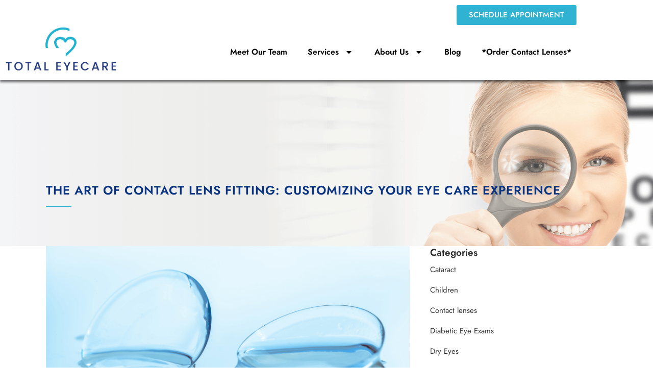

--- FILE ---
content_type: text/html; charset=UTF-8
request_url: https://totaleyecarebillings.com/the-art-of-contact-lens-fitting-customizing-your-eye-care-experience/
body_size: 17922
content:
<!DOCTYPE html>
<html lang="en-US">
<head>
	<meta charset="UTF-8">
	<meta name="viewport" content="width=device-width, initial-scale=1.0, viewport-fit=cover" />		<title>The Art of Contact Lens Fitting: Customizing Your Eye Care Experience</title>
	<style>img:is([sizes="auto" i], [sizes^="auto," i]) { contain-intrinsic-size: 3000px 1500px }</style>
	<meta name="dc.title" content="The Art of Contact Lens Fitting: Customizing Your Eye Care Experience">
<meta name="dc.description" content="Discover the art of contact lens fitting and how it customizes your eye care experience. Get expert fitting for comfort and clear vision. Find your ideal contacts today!">
<meta name="dc.relation" content="https://totaleyecarebillings.com/the-art-of-contact-lens-fitting-customizing-your-eye-care-experience/">
<meta name="dc.source" content="https://totaleyecarebillings.com/">
<meta name="dc.language" content="en_US">
<meta name="description" content="Discover the art of contact lens fitting and how it customizes your eye care experience. Get expert fitting for comfort and clear vision. Find your ideal contacts today!">
<meta name="robots" content="index, follow, max-snippet:-1, max-image-preview:large, max-video-preview:-1">
<link rel="canonical" href="https://totaleyecarebillings.com/the-art-of-contact-lens-fitting-customizing-your-eye-care-experience/">
<meta property="og:url" content="https://totaleyecarebillings.com/the-art-of-contact-lens-fitting-customizing-your-eye-care-experience/">
<meta property="og:site_name" content="Total Eye Care">
<meta property="og:locale" content="en_US">
<meta property="og:type" content="article">
<meta property="article:author" content="https://www.facebook.com/totaleyecarebillings">
<meta property="article:publisher" content="https://www.facebook.com/totaleyecarebillings">
<meta property="article:section" content="Contact lenses">
<meta property="article:tag" content="Contact Lens Fitting">
<meta property="article:tag" content="contact lenses">
<meta property="article:tag" content="Eye care">
<meta property="article:tag" content="eye health">
<meta property="og:title" content="The Art of Contact Lens Fitting: Customizing Your Eye Care Experience">
<meta property="og:description" content="We will explore the importance of contact lens fitting, the process involved, and how it allows us to customize your eye care experience for optimal vision and comfort.">
<meta property="og:image" content="https://totaleyecarebillings.com/wp-content/uploads/2023/05/The-Art-of-Contact-Lens-Fitting-Customizing-Your-Eye-Care-Experience-1024x576.png">
<meta property="og:image:secure_url" content="https://totaleyecarebillings.com/wp-content/uploads/2023/05/The-Art-of-Contact-Lens-Fitting-Customizing-Your-Eye-Care-Experience-1024x576.png">
<meta property="fb:pages" content="">
<meta property="fb:admins" content="">
<meta property="fb:app_id" content="">
<meta name="twitter:card" content="summary">
<meta name="twitter:site" content="@https://x.com/totaleyecaremt">
<meta name="twitter:creator" content="@https://x.com/totaleyecaremt">
<meta name="twitter:title" content="The Art of Contact Lens Fitting: Customizing Your Eye Care Experience">
<meta name="twitter:description" content="We will explore the importance of contact lens fitting, the process involved, and how it allows us to customize your eye care experience for optimal vision and comfort.">
<meta name="twitter:image" content="https://totaleyecarebillings.com/wp-content/uploads/2023/05/The-Art-of-Contact-Lens-Fitting-Customizing-Your-Eye-Care-Experience-1024x576.png">
<link rel='dns-prefetch' href='//www.googletagmanager.com' />
<link rel='dns-prefetch' href='//fonts.googleapis.com' />
<link rel="alternate" type="application/rss+xml" title="Total Eye Care &raquo; Feed" href="https://totaleyecarebillings.com/feed/" />
<link rel="alternate" type="application/rss+xml" title="Total Eye Care &raquo; Comments Feed" href="https://totaleyecarebillings.com/comments/feed/" />
<script type="application/ld+json">{"@context":"https:\/\/schema.org","name":"Breadcrumb","@type":"BreadcrumbList","itemListElement":[{"@type":"ListItem","position":1,"item":{"@type":"WebPage","id":"https:\/\/totaleyecarebillings.com\/blog\/#webpage","url":"https:\/\/totaleyecarebillings.com\/blog\/","name":"Blog"}},{"@type":"ListItem","position":2,"item":{"@type":"WebPage","id":"https:\/\/totaleyecarebillings.com\/category\/contact-lenses\/#webpage","url":"https:\/\/totaleyecarebillings.com\/category\/contact-lenses\/","name":"Contact lenses"}},{"@type":"ListItem","position":3,"item":{"@type":"WebPage","id":"https:\/\/totaleyecarebillings.com\/the-art-of-contact-lens-fitting-customizing-your-eye-care-experience\/#webpage","url":"https:\/\/totaleyecarebillings.com\/the-art-of-contact-lens-fitting-customizing-your-eye-care-experience\/","name":"The Art of Contact Lens Fitting: Customizing Your Eye Care Experience"}}]}</script>
<script type="text/javascript">
/* <![CDATA[ */
window._wpemojiSettings = {"baseUrl":"https:\/\/s.w.org\/images\/core\/emoji\/16.0.1\/72x72\/","ext":".png","svgUrl":"https:\/\/s.w.org\/images\/core\/emoji\/16.0.1\/svg\/","svgExt":".svg","source":{"concatemoji":"https:\/\/totaleyecarebillings.com\/wp-includes\/js\/wp-emoji-release.min.js?ver=6.8.3"}};
/*! This file is auto-generated */
!function(s,n){var o,i,e;function c(e){try{var t={supportTests:e,timestamp:(new Date).valueOf()};sessionStorage.setItem(o,JSON.stringify(t))}catch(e){}}function p(e,t,n){e.clearRect(0,0,e.canvas.width,e.canvas.height),e.fillText(t,0,0);var t=new Uint32Array(e.getImageData(0,0,e.canvas.width,e.canvas.height).data),a=(e.clearRect(0,0,e.canvas.width,e.canvas.height),e.fillText(n,0,0),new Uint32Array(e.getImageData(0,0,e.canvas.width,e.canvas.height).data));return t.every(function(e,t){return e===a[t]})}function u(e,t){e.clearRect(0,0,e.canvas.width,e.canvas.height),e.fillText(t,0,0);for(var n=e.getImageData(16,16,1,1),a=0;a<n.data.length;a++)if(0!==n.data[a])return!1;return!0}function f(e,t,n,a){switch(t){case"flag":return n(e,"\ud83c\udff3\ufe0f\u200d\u26a7\ufe0f","\ud83c\udff3\ufe0f\u200b\u26a7\ufe0f")?!1:!n(e,"\ud83c\udde8\ud83c\uddf6","\ud83c\udde8\u200b\ud83c\uddf6")&&!n(e,"\ud83c\udff4\udb40\udc67\udb40\udc62\udb40\udc65\udb40\udc6e\udb40\udc67\udb40\udc7f","\ud83c\udff4\u200b\udb40\udc67\u200b\udb40\udc62\u200b\udb40\udc65\u200b\udb40\udc6e\u200b\udb40\udc67\u200b\udb40\udc7f");case"emoji":return!a(e,"\ud83e\udedf")}return!1}function g(e,t,n,a){var r="undefined"!=typeof WorkerGlobalScope&&self instanceof WorkerGlobalScope?new OffscreenCanvas(300,150):s.createElement("canvas"),o=r.getContext("2d",{willReadFrequently:!0}),i=(o.textBaseline="top",o.font="600 32px Arial",{});return e.forEach(function(e){i[e]=t(o,e,n,a)}),i}function t(e){var t=s.createElement("script");t.src=e,t.defer=!0,s.head.appendChild(t)}"undefined"!=typeof Promise&&(o="wpEmojiSettingsSupports",i=["flag","emoji"],n.supports={everything:!0,everythingExceptFlag:!0},e=new Promise(function(e){s.addEventListener("DOMContentLoaded",e,{once:!0})}),new Promise(function(t){var n=function(){try{var e=JSON.parse(sessionStorage.getItem(o));if("object"==typeof e&&"number"==typeof e.timestamp&&(new Date).valueOf()<e.timestamp+604800&&"object"==typeof e.supportTests)return e.supportTests}catch(e){}return null}();if(!n){if("undefined"!=typeof Worker&&"undefined"!=typeof OffscreenCanvas&&"undefined"!=typeof URL&&URL.createObjectURL&&"undefined"!=typeof Blob)try{var e="postMessage("+g.toString()+"("+[JSON.stringify(i),f.toString(),p.toString(),u.toString()].join(",")+"));",a=new Blob([e],{type:"text/javascript"}),r=new Worker(URL.createObjectURL(a),{name:"wpTestEmojiSupports"});return void(r.onmessage=function(e){c(n=e.data),r.terminate(),t(n)})}catch(e){}c(n=g(i,f,p,u))}t(n)}).then(function(e){for(var t in e)n.supports[t]=e[t],n.supports.everything=n.supports.everything&&n.supports[t],"flag"!==t&&(n.supports.everythingExceptFlag=n.supports.everythingExceptFlag&&n.supports[t]);n.supports.everythingExceptFlag=n.supports.everythingExceptFlag&&!n.supports.flag,n.DOMReady=!1,n.readyCallback=function(){n.DOMReady=!0}}).then(function(){return e}).then(function(){var e;n.supports.everything||(n.readyCallback(),(e=n.source||{}).concatemoji?t(e.concatemoji):e.wpemoji&&e.twemoji&&(t(e.twemoji),t(e.wpemoji)))}))}((window,document),window._wpemojiSettings);
/* ]]> */
</script>
<link rel='stylesheet' id='cnss_font_awesome_css-css' href='https://totaleyecarebillings.com/wp-content/plugins/easy-social-icons/css/font-awesome/css/all.min.css?ver=7.0.0' type='text/css' media='all' />
<link rel='stylesheet' id='cnss_font_awesome_v4_shims-css' href='https://totaleyecarebillings.com/wp-content/plugins/easy-social-icons/css/font-awesome/css/v4-shims.min.css?ver=7.0.0' type='text/css' media='all' />
<link rel='stylesheet' id='cnss_css-css' href='https://totaleyecarebillings.com/wp-content/plugins/easy-social-icons/css/cnss.css?ver=1.0' type='text/css' media='all' />
<link rel='stylesheet' id='cnss_share_css-css' href='https://totaleyecarebillings.com/wp-content/plugins/easy-social-icons/css/share.css?ver=1.0' type='text/css' media='all' />
<style id='wp-emoji-styles-inline-css' type='text/css'>

	img.wp-smiley, img.emoji {
		display: inline !important;
		border: none !important;
		box-shadow: none !important;
		height: 1em !important;
		width: 1em !important;
		margin: 0 0.07em !important;
		vertical-align: -0.1em !important;
		background: none !important;
		padding: 0 !important;
	}
</style>
<link rel='stylesheet' id='wp-block-library-css' href='https://totaleyecarebillings.com/wp-includes/css/dist/block-library/style.min.css?ver=6.8.3' type='text/css' media='all' />
<style id='classic-theme-styles-inline-css' type='text/css'>
/*! This file is auto-generated */
.wp-block-button__link{color:#fff;background-color:#32373c;border-radius:9999px;box-shadow:none;text-decoration:none;padding:calc(.667em + 2px) calc(1.333em + 2px);font-size:1.125em}.wp-block-file__button{background:#32373c;color:#fff;text-decoration:none}
</style>
<style id='wpseopress-local-business-style-inline-css' type='text/css'>
span.wp-block-wpseopress-local-business-field{margin-right:8px}

</style>
<style id='wpseopress-table-of-contents-style-inline-css' type='text/css'>
.wp-block-wpseopress-table-of-contents li.active>a{font-weight:bold}

</style>
<style id='global-styles-inline-css' type='text/css'>
:root{--wp--preset--aspect-ratio--square: 1;--wp--preset--aspect-ratio--4-3: 4/3;--wp--preset--aspect-ratio--3-4: 3/4;--wp--preset--aspect-ratio--3-2: 3/2;--wp--preset--aspect-ratio--2-3: 2/3;--wp--preset--aspect-ratio--16-9: 16/9;--wp--preset--aspect-ratio--9-16: 9/16;--wp--preset--color--black: #000000;--wp--preset--color--cyan-bluish-gray: #abb8c3;--wp--preset--color--white: #ffffff;--wp--preset--color--pale-pink: #f78da7;--wp--preset--color--vivid-red: #cf2e2e;--wp--preset--color--luminous-vivid-orange: #ff6900;--wp--preset--color--luminous-vivid-amber: #fcb900;--wp--preset--color--light-green-cyan: #7bdcb5;--wp--preset--color--vivid-green-cyan: #00d084;--wp--preset--color--pale-cyan-blue: #8ed1fc;--wp--preset--color--vivid-cyan-blue: #0693e3;--wp--preset--color--vivid-purple: #9b51e0;--wp--preset--gradient--vivid-cyan-blue-to-vivid-purple: linear-gradient(135deg,rgba(6,147,227,1) 0%,rgb(155,81,224) 100%);--wp--preset--gradient--light-green-cyan-to-vivid-green-cyan: linear-gradient(135deg,rgb(122,220,180) 0%,rgb(0,208,130) 100%);--wp--preset--gradient--luminous-vivid-amber-to-luminous-vivid-orange: linear-gradient(135deg,rgba(252,185,0,1) 0%,rgba(255,105,0,1) 100%);--wp--preset--gradient--luminous-vivid-orange-to-vivid-red: linear-gradient(135deg,rgba(255,105,0,1) 0%,rgb(207,46,46) 100%);--wp--preset--gradient--very-light-gray-to-cyan-bluish-gray: linear-gradient(135deg,rgb(238,238,238) 0%,rgb(169,184,195) 100%);--wp--preset--gradient--cool-to-warm-spectrum: linear-gradient(135deg,rgb(74,234,220) 0%,rgb(151,120,209) 20%,rgb(207,42,186) 40%,rgb(238,44,130) 60%,rgb(251,105,98) 80%,rgb(254,248,76) 100%);--wp--preset--gradient--blush-light-purple: linear-gradient(135deg,rgb(255,206,236) 0%,rgb(152,150,240) 100%);--wp--preset--gradient--blush-bordeaux: linear-gradient(135deg,rgb(254,205,165) 0%,rgb(254,45,45) 50%,rgb(107,0,62) 100%);--wp--preset--gradient--luminous-dusk: linear-gradient(135deg,rgb(255,203,112) 0%,rgb(199,81,192) 50%,rgb(65,88,208) 100%);--wp--preset--gradient--pale-ocean: linear-gradient(135deg,rgb(255,245,203) 0%,rgb(182,227,212) 50%,rgb(51,167,181) 100%);--wp--preset--gradient--electric-grass: linear-gradient(135deg,rgb(202,248,128) 0%,rgb(113,206,126) 100%);--wp--preset--gradient--midnight: linear-gradient(135deg,rgb(2,3,129) 0%,rgb(40,116,252) 100%);--wp--preset--font-size--small: 13px;--wp--preset--font-size--medium: 20px;--wp--preset--font-size--large: 36px;--wp--preset--font-size--x-large: 42px;--wp--preset--spacing--20: 0.44rem;--wp--preset--spacing--30: 0.67rem;--wp--preset--spacing--40: 1rem;--wp--preset--spacing--50: 1.5rem;--wp--preset--spacing--60: 2.25rem;--wp--preset--spacing--70: 3.38rem;--wp--preset--spacing--80: 5.06rem;--wp--preset--shadow--natural: 6px 6px 9px rgba(0, 0, 0, 0.2);--wp--preset--shadow--deep: 12px 12px 50px rgba(0, 0, 0, 0.4);--wp--preset--shadow--sharp: 6px 6px 0px rgba(0, 0, 0, 0.2);--wp--preset--shadow--outlined: 6px 6px 0px -3px rgba(255, 255, 255, 1), 6px 6px rgba(0, 0, 0, 1);--wp--preset--shadow--crisp: 6px 6px 0px rgba(0, 0, 0, 1);}:where(.is-layout-flex){gap: 0.5em;}:where(.is-layout-grid){gap: 0.5em;}body .is-layout-flex{display: flex;}.is-layout-flex{flex-wrap: wrap;align-items: center;}.is-layout-flex > :is(*, div){margin: 0;}body .is-layout-grid{display: grid;}.is-layout-grid > :is(*, div){margin: 0;}:where(.wp-block-columns.is-layout-flex){gap: 2em;}:where(.wp-block-columns.is-layout-grid){gap: 2em;}:where(.wp-block-post-template.is-layout-flex){gap: 1.25em;}:where(.wp-block-post-template.is-layout-grid){gap: 1.25em;}.has-black-color{color: var(--wp--preset--color--black) !important;}.has-cyan-bluish-gray-color{color: var(--wp--preset--color--cyan-bluish-gray) !important;}.has-white-color{color: var(--wp--preset--color--white) !important;}.has-pale-pink-color{color: var(--wp--preset--color--pale-pink) !important;}.has-vivid-red-color{color: var(--wp--preset--color--vivid-red) !important;}.has-luminous-vivid-orange-color{color: var(--wp--preset--color--luminous-vivid-orange) !important;}.has-luminous-vivid-amber-color{color: var(--wp--preset--color--luminous-vivid-amber) !important;}.has-light-green-cyan-color{color: var(--wp--preset--color--light-green-cyan) !important;}.has-vivid-green-cyan-color{color: var(--wp--preset--color--vivid-green-cyan) !important;}.has-pale-cyan-blue-color{color: var(--wp--preset--color--pale-cyan-blue) !important;}.has-vivid-cyan-blue-color{color: var(--wp--preset--color--vivid-cyan-blue) !important;}.has-vivid-purple-color{color: var(--wp--preset--color--vivid-purple) !important;}.has-black-background-color{background-color: var(--wp--preset--color--black) !important;}.has-cyan-bluish-gray-background-color{background-color: var(--wp--preset--color--cyan-bluish-gray) !important;}.has-white-background-color{background-color: var(--wp--preset--color--white) !important;}.has-pale-pink-background-color{background-color: var(--wp--preset--color--pale-pink) !important;}.has-vivid-red-background-color{background-color: var(--wp--preset--color--vivid-red) !important;}.has-luminous-vivid-orange-background-color{background-color: var(--wp--preset--color--luminous-vivid-orange) !important;}.has-luminous-vivid-amber-background-color{background-color: var(--wp--preset--color--luminous-vivid-amber) !important;}.has-light-green-cyan-background-color{background-color: var(--wp--preset--color--light-green-cyan) !important;}.has-vivid-green-cyan-background-color{background-color: var(--wp--preset--color--vivid-green-cyan) !important;}.has-pale-cyan-blue-background-color{background-color: var(--wp--preset--color--pale-cyan-blue) !important;}.has-vivid-cyan-blue-background-color{background-color: var(--wp--preset--color--vivid-cyan-blue) !important;}.has-vivid-purple-background-color{background-color: var(--wp--preset--color--vivid-purple) !important;}.has-black-border-color{border-color: var(--wp--preset--color--black) !important;}.has-cyan-bluish-gray-border-color{border-color: var(--wp--preset--color--cyan-bluish-gray) !important;}.has-white-border-color{border-color: var(--wp--preset--color--white) !important;}.has-pale-pink-border-color{border-color: var(--wp--preset--color--pale-pink) !important;}.has-vivid-red-border-color{border-color: var(--wp--preset--color--vivid-red) !important;}.has-luminous-vivid-orange-border-color{border-color: var(--wp--preset--color--luminous-vivid-orange) !important;}.has-luminous-vivid-amber-border-color{border-color: var(--wp--preset--color--luminous-vivid-amber) !important;}.has-light-green-cyan-border-color{border-color: var(--wp--preset--color--light-green-cyan) !important;}.has-vivid-green-cyan-border-color{border-color: var(--wp--preset--color--vivid-green-cyan) !important;}.has-pale-cyan-blue-border-color{border-color: var(--wp--preset--color--pale-cyan-blue) !important;}.has-vivid-cyan-blue-border-color{border-color: var(--wp--preset--color--vivid-cyan-blue) !important;}.has-vivid-purple-border-color{border-color: var(--wp--preset--color--vivid-purple) !important;}.has-vivid-cyan-blue-to-vivid-purple-gradient-background{background: var(--wp--preset--gradient--vivid-cyan-blue-to-vivid-purple) !important;}.has-light-green-cyan-to-vivid-green-cyan-gradient-background{background: var(--wp--preset--gradient--light-green-cyan-to-vivid-green-cyan) !important;}.has-luminous-vivid-amber-to-luminous-vivid-orange-gradient-background{background: var(--wp--preset--gradient--luminous-vivid-amber-to-luminous-vivid-orange) !important;}.has-luminous-vivid-orange-to-vivid-red-gradient-background{background: var(--wp--preset--gradient--luminous-vivid-orange-to-vivid-red) !important;}.has-very-light-gray-to-cyan-bluish-gray-gradient-background{background: var(--wp--preset--gradient--very-light-gray-to-cyan-bluish-gray) !important;}.has-cool-to-warm-spectrum-gradient-background{background: var(--wp--preset--gradient--cool-to-warm-spectrum) !important;}.has-blush-light-purple-gradient-background{background: var(--wp--preset--gradient--blush-light-purple) !important;}.has-blush-bordeaux-gradient-background{background: var(--wp--preset--gradient--blush-bordeaux) !important;}.has-luminous-dusk-gradient-background{background: var(--wp--preset--gradient--luminous-dusk) !important;}.has-pale-ocean-gradient-background{background: var(--wp--preset--gradient--pale-ocean) !important;}.has-electric-grass-gradient-background{background: var(--wp--preset--gradient--electric-grass) !important;}.has-midnight-gradient-background{background: var(--wp--preset--gradient--midnight) !important;}.has-small-font-size{font-size: var(--wp--preset--font-size--small) !important;}.has-medium-font-size{font-size: var(--wp--preset--font-size--medium) !important;}.has-large-font-size{font-size: var(--wp--preset--font-size--large) !important;}.has-x-large-font-size{font-size: var(--wp--preset--font-size--x-large) !important;}
:where(.wp-block-post-template.is-layout-flex){gap: 1.25em;}:where(.wp-block-post-template.is-layout-grid){gap: 1.25em;}
:where(.wp-block-columns.is-layout-flex){gap: 2em;}:where(.wp-block-columns.is-layout-grid){gap: 2em;}
:root :where(.wp-block-pullquote){font-size: 1.5em;line-height: 1.6;}
</style>
<link rel='stylesheet' id='mediaelement-css' href='https://totaleyecarebillings.com/wp-includes/js/mediaelement/mediaelementplayer-legacy.min.css?ver=4.2.17' type='text/css' media='all' />
<link rel='stylesheet' id='wp-mediaelement-css' href='https://totaleyecarebillings.com/wp-includes/js/mediaelement/wp-mediaelement.min.css?ver=6.8.3' type='text/css' media='all' />
<link rel='stylesheet' id='bridge-default-style-css' href='https://totaleyecarebillings.com/wp-content/themes/bridge/style.css?ver=6.8.3' type='text/css' media='all' />
<link rel='stylesheet' id='bridge-qode-font_awesome-css' href='https://totaleyecarebillings.com/wp-content/themes/bridge/css/font-awesome/css/font-awesome.min.css?ver=6.8.3' type='text/css' media='all' />
<link rel='stylesheet' id='bridge-qode-font_elegant-css' href='https://totaleyecarebillings.com/wp-content/themes/bridge/css/elegant-icons/style.min.css?ver=6.8.3' type='text/css' media='all' />
<link rel='stylesheet' id='bridge-qode-linea_icons-css' href='https://totaleyecarebillings.com/wp-content/themes/bridge/css/linea-icons/style.css?ver=6.8.3' type='text/css' media='all' />
<link rel='stylesheet' id='bridge-qode-dripicons-css' href='https://totaleyecarebillings.com/wp-content/themes/bridge/css/dripicons/dripicons.css?ver=6.8.3' type='text/css' media='all' />
<link rel='stylesheet' id='bridge-qode-kiko-css' href='https://totaleyecarebillings.com/wp-content/themes/bridge/css/kiko/kiko-all.css?ver=6.8.3' type='text/css' media='all' />
<link rel='stylesheet' id='bridge-qode-font_awesome_5-css' href='https://totaleyecarebillings.com/wp-content/themes/bridge/css/font-awesome-5/css/font-awesome-5.min.css?ver=6.8.3' type='text/css' media='all' />
<link rel='stylesheet' id='bridge-stylesheet-css' href='https://totaleyecarebillings.com/wp-content/themes/bridge/css/stylesheet.min.css?ver=6.8.3' type='text/css' media='all' />
<style id='bridge-stylesheet-inline-css' type='text/css'>
   .postid-980.disabled_footer_top .footer_top_holder, .postid-980.disabled_footer_bottom .footer_bottom_holder { display: none;}


</style>
<link rel='stylesheet' id='bridge-print-css' href='https://totaleyecarebillings.com/wp-content/themes/bridge/css/print.css?ver=6.8.3' type='text/css' media='all' />
<link rel='stylesheet' id='bridge-style-dynamic-css' href='https://totaleyecarebillings.com/wp-content/themes/bridge/css/style_dynamic.css?ver=1744404017' type='text/css' media='all' />
<link rel='stylesheet' id='bridge-responsive-css' href='https://totaleyecarebillings.com/wp-content/themes/bridge/css/responsive.min.css?ver=6.8.3' type='text/css' media='all' />
<link rel='stylesheet' id='bridge-style-dynamic-responsive-css' href='https://totaleyecarebillings.com/wp-content/themes/bridge/css/style_dynamic_responsive.css?ver=1744404017' type='text/css' media='all' />
<link rel='stylesheet' id='bridge-style-handle-google-fonts-css' href='https://fonts.googleapis.com/css?family=Raleway%3A100%2C200%2C300%2C400%2C500%2C600%2C700%2C800%2C900%2C100italic%2C300italic%2C400italic%2C700italic%7CJost%3A100%2C200%2C300%2C400%2C500%2C600%2C700%2C800%2C900%2C100italic%2C300italic%2C400italic%2C700italic&#038;subset=latin%2Clatin-ext&#038;ver=1.0.0' type='text/css' media='all' />
<link rel='stylesheet' id='bridge-core-dashboard-style-css' href='https://totaleyecarebillings.com/wp-content/plugins/bridge-core/modules/core-dashboard/assets/css/core-dashboard.min.css?ver=6.8.3' type='text/css' media='all' />
<link rel='stylesheet' id='e-sticky-css' href='https://totaleyecarebillings.com/wp-content/plugins/elementor-pro/assets/css/modules/sticky.min.css?ver=3.34.0' type='text/css' media='all' />
<link rel='stylesheet' id='elementor-frontend-css' href='https://totaleyecarebillings.com/wp-content/plugins/elementor/assets/css/frontend.min.css?ver=3.34.1' type='text/css' media='all' />
<link rel='stylesheet' id='widget-image-css' href='https://totaleyecarebillings.com/wp-content/plugins/elementor/assets/css/widget-image.min.css?ver=3.34.1' type='text/css' media='all' />
<link rel='stylesheet' id='widget-nav-menu-css' href='https://totaleyecarebillings.com/wp-content/plugins/elementor-pro/assets/css/widget-nav-menu.min.css?ver=3.34.0' type='text/css' media='all' />
<link rel='stylesheet' id='widget-spacer-css' href='https://totaleyecarebillings.com/wp-content/plugins/elementor/assets/css/widget-spacer.min.css?ver=3.34.1' type='text/css' media='all' />
<link rel='stylesheet' id='e-animation-grow-css' href='https://totaleyecarebillings.com/wp-content/plugins/elementor/assets/lib/animations/styles/e-animation-grow.min.css?ver=3.34.1' type='text/css' media='all' />
<link rel='stylesheet' id='widget-social-icons-css' href='https://totaleyecarebillings.com/wp-content/plugins/elementor/assets/css/widget-social-icons.min.css?ver=3.34.1' type='text/css' media='all' />
<link rel='stylesheet' id='e-apple-webkit-css' href='https://totaleyecarebillings.com/wp-content/plugins/elementor/assets/css/conditionals/apple-webkit.min.css?ver=3.34.1' type='text/css' media='all' />
<link rel='stylesheet' id='widget-heading-css' href='https://totaleyecarebillings.com/wp-content/plugins/elementor/assets/css/widget-heading.min.css?ver=3.34.1' type='text/css' media='all' />
<link rel='stylesheet' id='elementor-icons-css' href='https://totaleyecarebillings.com/wp-content/plugins/elementor/assets/lib/eicons/css/elementor-icons.min.css?ver=5.45.0' type='text/css' media='all' />
<link rel='stylesheet' id='elementor-post-5-css' href='https://totaleyecarebillings.com/wp-content/uploads/elementor/css/post-5.css?ver=1768884553' type='text/css' media='all' />
<link rel='stylesheet' id='elementor-post-1587-css' href='https://totaleyecarebillings.com/wp-content/uploads/elementor/css/post-1587.css?ver=1768884554' type='text/css' media='all' />
<link rel='stylesheet' id='elementor-post-1580-css' href='https://totaleyecarebillings.com/wp-content/uploads/elementor/css/post-1580.css?ver=1768884554' type='text/css' media='all' />
<link rel='stylesheet' id='elementor-gf-local-jost-css' href='https://totaleyecarebillings.com/wp-content/uploads/elementor/google-fonts/css/jost.css?ver=1742248352' type='text/css' media='all' />
<link rel='stylesheet' id='elementor-gf-local-montserrat-css' href='https://totaleyecarebillings.com/wp-content/uploads/elementor/google-fonts/css/montserrat.css?ver=1742248362' type='text/css' media='all' />
<link rel='stylesheet' id='elementor-icons-shared-0-css' href='https://totaleyecarebillings.com/wp-content/plugins/elementor/assets/lib/font-awesome/css/fontawesome.min.css?ver=5.15.3' type='text/css' media='all' />
<link rel='stylesheet' id='elementor-icons-fa-solid-css' href='https://totaleyecarebillings.com/wp-content/plugins/elementor/assets/lib/font-awesome/css/solid.min.css?ver=5.15.3' type='text/css' media='all' />
<link rel='stylesheet' id='elementor-icons-fa-brands-css' href='https://totaleyecarebillings.com/wp-content/plugins/elementor/assets/lib/font-awesome/css/brands.min.css?ver=5.15.3' type='text/css' media='all' />
<script type="text/javascript" src="https://totaleyecarebillings.com/wp-includes/js/jquery/jquery.min.js?ver=3.7.1" id="jquery-core-js"></script>
<script type="text/javascript" src="https://totaleyecarebillings.com/wp-includes/js/jquery/jquery-migrate.min.js?ver=3.4.1" id="jquery-migrate-js"></script>
<script type="text/javascript" src="https://totaleyecarebillings.com/wp-content/plugins/easy-social-icons/js/cnss.js?ver=1.0" id="cnss_js-js"></script>
<script type="text/javascript" src="https://totaleyecarebillings.com/wp-content/plugins/easy-social-icons/js/share.js?ver=1.0" id="cnss_share_js-js"></script>
<script type="text/javascript" id="gtmkit-js-before" data-cfasync="false" data-nowprocket="" data-cookieconsent="ignore">
/* <![CDATA[ */
		window.gtmkit_settings = {"datalayer_name":"dataLayer","console_log":false};
		window.gtmkit_data = {};
		window.dataLayer = window.dataLayer || [];
				
/* ]]> */
</script>
<script type="text/javascript" id="gtmkit-container-js-after" data-cfasync="false" data-nowprocket="" data-cookieconsent="ignore">
/* <![CDATA[ */
/* Google Tag Manager */
(function(w,d,s,l,i){w[l]=w[l]||[];w[l].push({'gtm.start':
new Date().getTime(),event:'gtm.js'});var f=d.getElementsByTagName(s)[0],
j=d.createElement(s),dl=l!='dataLayer'?'&l='+l:'';j.async=true;j.src=
'https://www.googletagmanager.com/gtm.js?id='+i+dl;f.parentNode.insertBefore(j,f);
})(window,document,'script','dataLayer','GTM-5B7TBPL9');
/* End Google Tag Manager */
/* ]]> */
</script>
<script type="text/javascript" id="gtmkit-datalayer-js-before" data-cfasync="false" data-nowprocket="" data-cookieconsent="ignore">
/* <![CDATA[ */
const gtmkit_dataLayer_content = {"pageType":"post"};
dataLayer.push( gtmkit_dataLayer_content );
/* ]]> */
</script>

<!-- Google tag (gtag.js) snippet added by Site Kit -->
<!-- Google Analytics snippet added by Site Kit -->
<script type="text/javascript" src="https://www.googletagmanager.com/gtag/js?id=GT-PB684L2T" id="google_gtagjs-js" async></script>
<script type="text/javascript" id="google_gtagjs-js-after">
/* <![CDATA[ */
window.dataLayer = window.dataLayer || [];function gtag(){dataLayer.push(arguments);}
gtag("set","linker",{"domains":["totaleyecarebillings.com"]});
gtag("js", new Date());
gtag("set", "developer_id.dZTNiMT", true);
gtag("config", "GT-PB684L2T");
 window._googlesitekit = window._googlesitekit || {}; window._googlesitekit.throttledEvents = []; window._googlesitekit.gtagEvent = (name, data) => { var key = JSON.stringify( { name, data } ); if ( !! window._googlesitekit.throttledEvents[ key ] ) { return; } window._googlesitekit.throttledEvents[ key ] = true; setTimeout( () => { delete window._googlesitekit.throttledEvents[ key ]; }, 5 ); gtag( "event", name, { ...data, event_source: "site-kit" } ); }; 
/* ]]> */
</script>
<link rel="https://api.w.org/" href="https://totaleyecarebillings.com/wp-json/" /><link rel="alternate" title="JSON" type="application/json" href="https://totaleyecarebillings.com/wp-json/wp/v2/posts/980" /><link rel="EditURI" type="application/rsd+xml" title="RSD" href="https://totaleyecarebillings.com/xmlrpc.php?rsd" />
<link rel='shortlink' href='https://totaleyecarebillings.com/?p=980' />
<link rel="alternate" title="oEmbed (JSON)" type="application/json+oembed" href="https://totaleyecarebillings.com/wp-json/oembed/1.0/embed?url=https%3A%2F%2Ftotaleyecarebillings.com%2Fthe-art-of-contact-lens-fitting-customizing-your-eye-care-experience%2F" />
<link rel="alternate" title="oEmbed (XML)" type="text/xml+oembed" href="https://totaleyecarebillings.com/wp-json/oembed/1.0/embed?url=https%3A%2F%2Ftotaleyecarebillings.com%2Fthe-art-of-contact-lens-fitting-customizing-your-eye-care-experience%2F&#038;format=xml" />
<style type="text/css">
		ul.cnss-social-icon li.cn-fa-icon a{background-color:#30b2d2!important;}
		ul.cnss-social-icon li.cn-fa-icon a:hover{background-color:#0a3480!important;color:#ffffff!important;}
		</style><meta name="generator" content="Site Kit by Google 1.170.0" /><meta name="google-site-verification" content="U-hrh6ZdRya6g9IT3DC6g5S76lJQ2qr1UpulT3p7DVA" /><meta name="ti-site-data" content="[base64]" /><meta name="generator" content="Elementor 3.34.1; features: additional_custom_breakpoints; settings: css_print_method-external, google_font-enabled, font_display-auto">
			<style>
				.e-con.e-parent:nth-of-type(n+4):not(.e-lazyloaded):not(.e-no-lazyload),
				.e-con.e-parent:nth-of-type(n+4):not(.e-lazyloaded):not(.e-no-lazyload) * {
					background-image: none !important;
				}
				@media screen and (max-height: 1024px) {
					.e-con.e-parent:nth-of-type(n+3):not(.e-lazyloaded):not(.e-no-lazyload),
					.e-con.e-parent:nth-of-type(n+3):not(.e-lazyloaded):not(.e-no-lazyload) * {
						background-image: none !important;
					}
				}
				@media screen and (max-height: 640px) {
					.e-con.e-parent:nth-of-type(n+2):not(.e-lazyloaded):not(.e-no-lazyload),
					.e-con.e-parent:nth-of-type(n+2):not(.e-lazyloaded):not(.e-no-lazyload) * {
						background-image: none !important;
					}
				}
			</style>
			<style>.breadcrumb {list-style:none;margin:0;padding-inline-start:0;}.breadcrumb li {margin:0;display:inline-block;position:relative;}.breadcrumb li::after{content:' » ';margin-left:5px;margin-right:5px;}.breadcrumb li:last-child::after{display:none}</style><link rel="icon" href="https://totaleyecarebillings.com/wp-content/uploads/2022/10/Favicon-150x150.png" sizes="32x32" />
<link rel="icon" href="https://totaleyecarebillings.com/wp-content/uploads/2022/10/Favicon-300x300.png" sizes="192x192" />
<link rel="apple-touch-icon" href="https://totaleyecarebillings.com/wp-content/uploads/2022/10/Favicon-300x300.png" />
<meta name="msapplication-TileImage" content="https://totaleyecarebillings.com/wp-content/uploads/2022/10/Favicon-300x300.png" />
</head>
<body class="wp-singular post-template-default single single-post postid-980 single-format-standard wp-custom-logo wp-theme-bridge bridge-core-3.3.3  qode-theme-ver-30.8.4 qode-theme-bridge elementor-default elementor-kit-5">
		<header data-elementor-type="header" data-elementor-id="1587" class="elementor elementor-1587 elementor-location-header" data-elementor-post-type="elementor_library">
					<section class="elementor-section elementor-top-section elementor-element elementor-element-4297388 elementor-section-content-middle elementor-hidden-mobile elementor-section-boxed elementor-section-height-default elementor-section-height-default parallax_section_no qode_elementor_container_no" data-id="4297388" data-element_type="section" data-settings="{&quot;background_background&quot;:&quot;classic&quot;,&quot;sticky&quot;:&quot;top&quot;,&quot;sticky_on&quot;:[&quot;desktop&quot;,&quot;tablet&quot;,&quot;mobile&quot;],&quot;sticky_offset&quot;:0,&quot;sticky_effects_offset&quot;:0,&quot;sticky_anchor_link_offset&quot;:0}">
						<div class="elementor-container elementor-column-gap-default">
					<div class="elementor-column elementor-col-100 elementor-top-column elementor-element elementor-element-b438495" data-id="b438495" data-element_type="column">
			<div class="elementor-widget-wrap elementor-element-populated">
						<div class="elementor-element elementor-element-b3c0bc2 elementor-widget__width-auto elementor-widget elementor-widget-button" data-id="b3c0bc2" data-element_type="widget" data-widget_type="button.default">
				<div class="elementor-widget-container">
									<div class="elementor-button-wrapper">
					<a class="elementor-button elementor-button-link elementor-size-sm" href="https://schedulewidget.revintake.com/072e74d98b61a521b8c5fe31c8f0d6e6" target="_blank">
						<span class="elementor-button-content-wrapper">
									<span class="elementor-button-text">Schedule Appointment</span>
					</span>
					</a>
				</div>
								</div>
				</div>
					</div>
		</div>
					</div>
		</section>
				<section class="elementor-section elementor-top-section elementor-element elementor-element-41098a7 elementor-section-content-middle elementor-section-boxed elementor-section-height-default elementor-section-height-default parallax_section_no qode_elementor_container_no" data-id="41098a7" data-element_type="section" data-settings="{&quot;background_background&quot;:&quot;classic&quot;,&quot;sticky&quot;:&quot;top&quot;,&quot;sticky_offset&quot;:49,&quot;sticky_effects_offset&quot;:49,&quot;sticky_anchor_link_offset&quot;:49,&quot;sticky_offset_mobile&quot;:0,&quot;sticky_effects_offset_mobile&quot;:0,&quot;sticky_anchor_link_offset_mobile&quot;:0,&quot;sticky_on&quot;:[&quot;desktop&quot;,&quot;tablet&quot;,&quot;mobile&quot;]}">
						<div class="elementor-container elementor-column-gap-default">
					<div class="elementor-column elementor-col-50 elementor-top-column elementor-element elementor-element-0a13006" data-id="0a13006" data-element_type="column">
			<div class="elementor-widget-wrap elementor-element-populated">
						<div class="elementor-element elementor-element-f1ada56 elementor-widget elementor-widget-image" data-id="f1ada56" data-element_type="widget" data-widget_type="image.default">
				<div class="elementor-widget-container">
																<a href="https://totaleyecarebillings.com/">
							<img fetchpriority="high" width="567" height="273" src="https://totaleyecarebillings.com/wp-content/uploads/2022/10/Total-Eye-Care-Logo.png" class="attachment-full size-full wp-image-389" alt="Total Eye Care Logo" srcset="https://totaleyecarebillings.com/wp-content/uploads/2022/10/Total-Eye-Care-Logo.png 567w, https://totaleyecarebillings.com/wp-content/uploads/2022/10/Total-Eye-Care-Logo-300x144.png 300w" sizes="(max-width: 567px) 100vw, 567px" />								</a>
															</div>
				</div>
					</div>
		</div>
				<div class="elementor-column elementor-col-50 elementor-top-column elementor-element elementor-element-a5f9395" data-id="a5f9395" data-element_type="column">
			<div class="elementor-widget-wrap elementor-element-populated">
						<div class="elementor-element elementor-element-ee76b60 elementor-widget__width-auto elementor-nav-menu__align-justify elementor-nav-menu--dropdown-mobile elementor-nav-menu--stretch elementor-nav-menu__text-align-aside elementor-nav-menu--toggle elementor-nav-menu--burger elementor-widget elementor-widget-nav-menu" data-id="ee76b60" data-element_type="widget" data-settings="{&quot;full_width&quot;:&quot;stretch&quot;,&quot;layout&quot;:&quot;horizontal&quot;,&quot;submenu_icon&quot;:{&quot;value&quot;:&quot;&lt;i class=\&quot;fas fa-caret-down\&quot; aria-hidden=\&quot;true\&quot;&gt;&lt;\/i&gt;&quot;,&quot;library&quot;:&quot;fa-solid&quot;},&quot;toggle&quot;:&quot;burger&quot;}" data-widget_type="nav-menu.default">
				<div class="elementor-widget-container">
								<nav aria-label="Menu" class="elementor-nav-menu--main elementor-nav-menu__container elementor-nav-menu--layout-horizontal e--pointer-underline e--animation-fade">
				<ul id="menu-1-ee76b60" class="elementor-nav-menu"><li class="menu-item menu-item-type-post_type menu-item-object-page menu-item-35"><a href="https://totaleyecarebillings.com/our-providers/" class="elementor-item">Meet Our Team</a></li>
<li class="menu-item menu-item-type-post_type menu-item-object-page menu-item-has-children menu-item-37"><a href="https://totaleyecarebillings.com/services/" class="elementor-item">Services</a>
<ul class="sub-menu elementor-nav-menu--dropdown">
	<li class="menu-item menu-item-type-post_type menu-item-object-page menu-item-400"><a href="https://totaleyecarebillings.com/services/" class="elementor-sub-item">Our Services</a></li>
	<li class="menu-item menu-item-type-post_type menu-item-object-page menu-item-32"><a href="https://totaleyecarebillings.com/services/comfort-options/" class="elementor-sub-item">Comfort Options</a></li>
	<li class="menu-item menu-item-type-post_type menu-item-object-page menu-item-1529"><a href="https://totaleyecarebillings.com/services/dry-eye-treatments/" class="elementor-sub-item">Dry Eye Treatments</a></li>
	<li class="menu-item menu-item-type-post_type menu-item-object-page menu-item-1530"><a href="https://totaleyecarebillings.com/services/macular-degeneration/" class="elementor-sub-item">Macular Degeneration</a></li>
	<li class="menu-item menu-item-type-post_type menu-item-object-page menu-item-1531"><a href="https://totaleyecarebillings.com/services/diabetic-eye-exams/" class="elementor-sub-item">Diabetic Eye Exams </a></li>
	<li class="menu-item menu-item-type-post_type menu-item-object-page menu-item-34"><a href="https://totaleyecarebillings.com/services/contact-lens-fitting/" class="elementor-sub-item">Contact Lens Fitting</a></li>
	<li class="menu-item menu-item-type-post_type menu-item-object-page menu-item-1532"><a href="https://totaleyecarebillings.com/services/cataract-evaluations/" class="elementor-sub-item">Cataract Evaluations </a></li>
</ul>
</li>
<li class="menu-item menu-item-type-post_type menu-item-object-page menu-item-has-children menu-item-31"><a href="https://totaleyecarebillings.com/about-us/" class="elementor-item">About Us</a>
<ul class="sub-menu elementor-nav-menu--dropdown">
	<li class="menu-item menu-item-type-post_type menu-item-object-page menu-item-401"><a href="https://totaleyecarebillings.com/about-us/" class="elementor-sub-item">About Us</a></li>
	<li class="menu-item menu-item-type-post_type menu-item-object-page menu-item-36"><a href="https://totaleyecarebillings.com/about-us/process/" class="elementor-sub-item">Our Process</a></li>
	<li class="menu-item menu-item-type-post_type menu-item-object-page menu-item-33"><a href="https://totaleyecarebillings.com/contact/" class="elementor-sub-item">Contact</a></li>
</ul>
</li>
<li class="menu-item menu-item-type-post_type menu-item-object-page current_page_parent menu-item-895"><a href="https://totaleyecarebillings.com/blog/" class="elementor-item">Blog</a></li>
<li class="menu-item menu-item-type-custom menu-item-object-custom menu-item-1354"><a target="_blank" href="https://yourstore.wewillship.com/?account_id=4907" class="elementor-item">*Order Contact Lenses*</a></li>
</ul>			</nav>
					<div class="elementor-menu-toggle" role="button" tabindex="0" aria-label="Menu Toggle" aria-expanded="false">
			<i aria-hidden="true" role="presentation" class="elementor-menu-toggle__icon--open eicon-menu-bar"></i><i aria-hidden="true" role="presentation" class="elementor-menu-toggle__icon--close eicon-close"></i>		</div>
					<nav class="elementor-nav-menu--dropdown elementor-nav-menu__container" aria-hidden="true">
				<ul id="menu-2-ee76b60" class="elementor-nav-menu"><li class="menu-item menu-item-type-post_type menu-item-object-page menu-item-35"><a href="https://totaleyecarebillings.com/our-providers/" class="elementor-item" tabindex="-1">Meet Our Team</a></li>
<li class="menu-item menu-item-type-post_type menu-item-object-page menu-item-has-children menu-item-37"><a href="https://totaleyecarebillings.com/services/" class="elementor-item" tabindex="-1">Services</a>
<ul class="sub-menu elementor-nav-menu--dropdown">
	<li class="menu-item menu-item-type-post_type menu-item-object-page menu-item-400"><a href="https://totaleyecarebillings.com/services/" class="elementor-sub-item" tabindex="-1">Our Services</a></li>
	<li class="menu-item menu-item-type-post_type menu-item-object-page menu-item-32"><a href="https://totaleyecarebillings.com/services/comfort-options/" class="elementor-sub-item" tabindex="-1">Comfort Options</a></li>
	<li class="menu-item menu-item-type-post_type menu-item-object-page menu-item-1529"><a href="https://totaleyecarebillings.com/services/dry-eye-treatments/" class="elementor-sub-item" tabindex="-1">Dry Eye Treatments</a></li>
	<li class="menu-item menu-item-type-post_type menu-item-object-page menu-item-1530"><a href="https://totaleyecarebillings.com/services/macular-degeneration/" class="elementor-sub-item" tabindex="-1">Macular Degeneration</a></li>
	<li class="menu-item menu-item-type-post_type menu-item-object-page menu-item-1531"><a href="https://totaleyecarebillings.com/services/diabetic-eye-exams/" class="elementor-sub-item" tabindex="-1">Diabetic Eye Exams </a></li>
	<li class="menu-item menu-item-type-post_type menu-item-object-page menu-item-34"><a href="https://totaleyecarebillings.com/services/contact-lens-fitting/" class="elementor-sub-item" tabindex="-1">Contact Lens Fitting</a></li>
	<li class="menu-item menu-item-type-post_type menu-item-object-page menu-item-1532"><a href="https://totaleyecarebillings.com/services/cataract-evaluations/" class="elementor-sub-item" tabindex="-1">Cataract Evaluations </a></li>
</ul>
</li>
<li class="menu-item menu-item-type-post_type menu-item-object-page menu-item-has-children menu-item-31"><a href="https://totaleyecarebillings.com/about-us/" class="elementor-item" tabindex="-1">About Us</a>
<ul class="sub-menu elementor-nav-menu--dropdown">
	<li class="menu-item menu-item-type-post_type menu-item-object-page menu-item-401"><a href="https://totaleyecarebillings.com/about-us/" class="elementor-sub-item" tabindex="-1">About Us</a></li>
	<li class="menu-item menu-item-type-post_type menu-item-object-page menu-item-36"><a href="https://totaleyecarebillings.com/about-us/process/" class="elementor-sub-item" tabindex="-1">Our Process</a></li>
	<li class="menu-item menu-item-type-post_type menu-item-object-page menu-item-33"><a href="https://totaleyecarebillings.com/contact/" class="elementor-sub-item" tabindex="-1">Contact</a></li>
</ul>
</li>
<li class="menu-item menu-item-type-post_type menu-item-object-page current_page_parent menu-item-895"><a href="https://totaleyecarebillings.com/blog/" class="elementor-item" tabindex="-1">Blog</a></li>
<li class="menu-item menu-item-type-custom menu-item-object-custom menu-item-1354"><a target="_blank" href="https://yourstore.wewillship.com/?account_id=4907" class="elementor-item" tabindex="-1">*Order Contact Lenses*</a></li>
</ul>			</nav>
						</div>
				</div>
					</div>
		</div>
					</div>
		</section>
				</header>
		
		<div class="title_outer title_without_animation"    data-height="325">
		<div class="title title_size_medium  position_left  has_background" style="background-size:1500px auto;background-image:url(https://totaleyecarebillings.com/wp-content/uploads/2022/08/title-total-eye-care-billings-montana-2.png);height:325px;">
			<div class="image not_responsive"><img itemprop="image" src="https://totaleyecarebillings.com/wp-content/uploads/2022/08/title-total-eye-care-billings-montana-2.png" alt="&nbsp;" /> </div>
										<div class="title_holder"  style="padding-top:133px;height:192px;">
					<div class="container">
						<div class="container_inner clearfix">
								<div class="title_subtitle_holder" >
                                                                									<div class="title_subtitle_holder_inner">
																																					<h1 ><span>The Art of Contact Lens Fitting: Customizing Your Eye Care Experience</span></h1>
																					<span class="separator small left"  ></span>
																				
																																														</div>
								                                                            </div>
						</div>
					</div>
				</div>
								</div>
			</div>
										<div class="container">
														<div class="container_inner default_template_holder" >
																
							<div class="two_columns_66_33 background_color_sidebar grid2 clearfix">
							<div class="column1">
											
									<div class="column_inner">
										<div class="blog_single blog_holder">
													<article id="post-980" class="post-980 post type-post status-publish format-standard has-post-thumbnail hentry category-contact-lenses category-eye-care category-eye-examination category-eye-health category-prescription-lens tag-contact-lens-fitting tag-contact-lenses tag-eye-care tag-eye-health">
			<div class="post_content_holder">
										<div class="post_image">
	                        <img width="2240" height="1260" src="https://totaleyecarebillings.com/wp-content/uploads/2023/05/The-Art-of-Contact-Lens-Fitting-Customizing-Your-Eye-Care-Experience.png" class="attachment-full size-full wp-post-image" alt="Contact lens, Eye care, eye health" decoding="async" srcset="https://totaleyecarebillings.com/wp-content/uploads/2023/05/The-Art-of-Contact-Lens-Fitting-Customizing-Your-Eye-Care-Experience.png 2240w, https://totaleyecarebillings.com/wp-content/uploads/2023/05/The-Art-of-Contact-Lens-Fitting-Customizing-Your-Eye-Care-Experience-300x169.png 300w, https://totaleyecarebillings.com/wp-content/uploads/2023/05/The-Art-of-Contact-Lens-Fitting-Customizing-Your-Eye-Care-Experience-1024x576.png 1024w, https://totaleyecarebillings.com/wp-content/uploads/2023/05/The-Art-of-Contact-Lens-Fitting-Customizing-Your-Eye-Care-Experience-768x432.png 768w, https://totaleyecarebillings.com/wp-content/uploads/2023/05/The-Art-of-Contact-Lens-Fitting-Customizing-Your-Eye-Care-Experience-1536x864.png 1536w, https://totaleyecarebillings.com/wp-content/uploads/2023/05/The-Art-of-Contact-Lens-Fitting-Customizing-Your-Eye-Care-Experience-2048x1152.png 2048w, https://totaleyecarebillings.com/wp-content/uploads/2023/05/The-Art-of-Contact-Lens-Fitting-Customizing-Your-Eye-Care-Experience-700x394.png 700w, https://totaleyecarebillings.com/wp-content/uploads/2023/05/The-Art-of-Contact-Lens-Fitting-Customizing-Your-Eye-Care-Experience-539x303.png 539w" sizes="(max-width: 2240px) 100vw, 2240px" />						</div>
								<div class="post_text">
					<div class="post_text_inner">
						<h2 itemprop="name" class="entry_title"><span itemprop="dateCreated" class="date entry_date updated">19 Jun<meta itemprop="interactionCount" content="UserComments: 0"/></span> The Art of Contact Lens Fitting: Customizing Your Eye Care Experience</h2>
						<div class="post_info">
							<span class="time">Posted at 09:00h</span>
							in <a href="https://totaleyecarebillings.com/category/contact-lenses/" rel="category tag">Contact lenses</a>, <a href="https://totaleyecarebillings.com/category/eye-care/" rel="category tag">Eye Care</a>, <a href="https://totaleyecarebillings.com/category/eye-examination/" rel="category tag">Eye Examination</a>, <a href="https://totaleyecarebillings.com/category/eye-health/" rel="category tag">Eye Health</a>, <a href="https://totaleyecarebillings.com/category/prescription-lens/" rel="category tag">Prescription Lens</a>							<span class="post_author">
								by								<a itemprop="author" class="post_author_link" href="https://totaleyecarebillings.com/author/total-eyecare/">TOTAL EYECARE</a>
							</span>
							                                    						</div>
						
<p>At Total EyeCare, we understand that everyone&#8217;s eyes are unique and deserve personalized attention. When it comes to vision correction, contact lenses offer a convenient and comfortable alternative to glasses. However, achieving the perfect fit requires expertise and precision. That&#8217;s where the art of contact lens fitting comes in. In this blog post, we will explore the importance of contact lens fitting, the process involved, and how it allows us to customize your eye care experience for optimal vision and comfort.</p>



<p>The Importance of Contact Lens Fitting:</p>



<p>Contact lenses sit directly on the surface of your eyes, making proper fit and comfort critical. An ill-fitting contact lens can cause discomfort, dryness, and even damage to the cornea. Contact lens fitting is a specialized process that ensures the lenses are tailored to your eyes&#8217; unique shape, size, and visual needs. It allows us to provide you with lenses that offer optimal vision correction and comfort throughout the day.</p>



<p>The Contact Lens Fitting Process:</p>



<ol class="wp-block-list">
<li>Comprehensive Eye Exam:<br>Before fitting contact lenses, we conduct a comprehensive eye exam to assess your overall eye health and determine if contact lenses are a suitable option for you. We will evaluate your visual acuity, measure your eye&#8217;s shape and size, and assess the health of your cornea.</li>



<li>Eye Measurements and Evaluations:<br>During the fitting process, we take precise measurements of your eyes. This includes measuring the curvature of your cornea, evaluating tear film quality, and assessing the size of your pupil and iris. These measurements help us determine the type and size of contact lenses that will provide the best fit for your eyes.</li>



<li>Selection of Lens Type:<br>Based on your eye measurements and visual needs, we will recommend a specific type of contact lens that suits you best. This may include soft lenses, rigid gas permeable lenses, toric lenses for astigmatism, or multifocal lenses for presbyopia. We take into consideration factors such as your lifestyle, visual demands, and any specific eye conditions you may have.</li>



<li>Trial and Evaluation:<br>Once we have selected the appropriate lenses, we will provide you with trial lenses to wear for a specified period. This allows you to experience how the lenses feel and assess their comfort and vision quality. During this trial period, we encourage open communication to address any concerns or adjustments needed.</li>



<li>Follow-up Visits and Fine-tuning:<br>After the initial trial, we schedule follow-up visits to evaluate the fit, comfort, and vision provided by the lenses. We may make adjustments to the lens parameters, such as size or prescription, to ensure optimal fit and clarity. Our goal is to achieve a customized contact lens experience that meets your unique needs.</li>
</ol>



<p>Customizing Your Eye Care Experience:</p>



<p>Contact lens fitting is not a one-size-fits-all approach. It involves a combination of art and science to tailor the lenses precisely to your eyes. By customizing your eye care experience, we can address your specific vision requirements, whether you have nearsightedness, farsightedness, astigmatism, or presbyopia. Our expert optometrists take the time to understand your lifestyle, visual goals, and any concerns you may have to create a personalized solution.</p>



<p>Benefits of Customized Contact Lens Fitting:</p>



<ol class="wp-block-list">
<li>Enhanced Vision:<br>Properly fitted contact lenses provide clear and consistent vision, allowing you to see the world with clarity and confidence. The customized fit ensures that the lenses stay in place, providing optimal visual correction throughout the day.</li>



<li>Comfort and Eye Health:<br>Ill-fitting contact lenses can cause discomfort, dryness, and irritation. Customized contact lens fitting ensures that the lenses sit comfortably on your eyes, promoting better eye health and minimizing the risk of complications.</li>



<li>Convenience and Lifestyle Freedom:<br>Contact lenses offer the freedom to enjoy an active lifestyle without the hindrance of glasses. The customized fitting ensures that the lenses stay securely in place, even during physical activities. Whether you&#8217;re playing sports, going for a run, or simply enjoying a day at the beach, contact lenses provide the convenience and freedom to see clearly without the worry of glasses.</li>



<li>Confidence and Aesthetics:<br>For many, contact lenses are not just about vision correction but also about enhancing their appearance. Customized contact lens fitting takes into account your eye color, shape, and overall aesthetics to provide lenses that complement your natural features and boost your confidence.</li>
</ol>



<p>At Total EyeCare, we believe in the art of contact lens fitting to provide you with a truly customized eye care experience. We understand that your eyes are unique, and finding the perfect fit is crucial for optimal vision, comfort, and eye health. Our expert optometrists combine their knowledge, experience, and advanced technology to ensure that your contact lenses fit like a glove.</p>



<p>Don&#8217;t settle for a one-size-fits-all approach when it comes to your eye care. Experience the benefits of personalized contact lens fitting at Total EyeCare, where we strive to provide you with the best vision correction solution tailored to your individual needs. Enjoy clear vision, comfort, and the freedom to live life on your terms with contact lenses that are customized just for you.</p>



<p>Remember, regular follow-up visits and communication with our eye care professionals are essential to ensure your contact lenses continue to provide optimal vision and comfort. Schedule an appointment today and let us help you experience the art of contact lens fitting for a truly personalized eye care journey.</p>
					</div>
				</div>
			</div>
		
			<div class="single_tags clearfix">
            <div class="tags_text">
				<h5>Tags:</h5>
				<a href="https://totaleyecarebillings.com/tag/contact-lens-fitting/" rel="tag">Contact Lens Fitting</a>, <a href="https://totaleyecarebillings.com/tag/contact-lenses/" rel="tag">contact lenses</a>, <a href="https://totaleyecarebillings.com/tag/eye-care/" rel="tag">Eye care</a>, <a href="https://totaleyecarebillings.com/tag/eye-health/" rel="tag">eye health</a>			</div>
		</div>
	    	</article>										</div>
										
										<br/><br/> 
									</div>
								</div>	
								<div class="column2"> 
										<div class="column_inner">
		<aside class="sidebar">
							
			<div id="block-6" class="widget widget_block posts_holder">
<div class="wp-block-group"><div class="wp-block-group__inner-container is-layout-flow wp-block-group-is-layout-flow">
<h4 class="wp-block-heading">Categories</h4>


<ul class="wp-block-categories-list wp-block-categories">	<li class="cat-item cat-item-79"><a href="https://totaleyecarebillings.com/category/cataract/">Cataract</a>
</li>
	<li class="cat-item cat-item-40"><a href="https://totaleyecarebillings.com/category/children/">Children</a>
</li>
	<li class="cat-item cat-item-97"><a href="https://totaleyecarebillings.com/category/contact-lenses/">Contact lenses</a>
</li>
	<li class="cat-item cat-item-144"><a href="https://totaleyecarebillings.com/category/diabetic-eye-exams/">Diabetic Eye Exams</a>
</li>
	<li class="cat-item cat-item-223"><a href="https://totaleyecarebillings.com/category/dry-eyes/">Dry Eyes</a>
</li>
	<li class="cat-item cat-item-7"><a href="https://totaleyecarebillings.com/category/eye-care/">Eye Care</a>
</li>
	<li class="cat-item cat-item-26"><a href="https://totaleyecarebillings.com/category/eye-examination/">Eye Examination</a>
</li>
	<li class="cat-item cat-item-53"><a href="https://totaleyecarebillings.com/category/eye-health/">Eye Health</a>
</li>
	<li class="cat-item cat-item-192"><a href="https://totaleyecarebillings.com/category/eye-tips/">Eye Tips</a>
</li>
	<li class="cat-item cat-item-297"><a href="https://totaleyecarebillings.com/category/floaters-and-flashes/">Floaters and Flashes</a>
</li>
	<li class="cat-item cat-item-58"><a href="https://totaleyecarebillings.com/category/general-health/">General Health</a>
</li>
	<li class="cat-item cat-item-231"><a href="https://totaleyecarebillings.com/category/glaucoma/">Glaucoma</a>
</li>
	<li class="cat-item cat-item-125"><a href="https://totaleyecarebillings.com/category/lasik/">LASIK</a>
</li>
	<li class="cat-item cat-item-138"><a href="https://totaleyecarebillings.com/category/macular-degeneration/">Macular Degeneration</a>
</li>
	<li class="cat-item cat-item-202"><a href="https://totaleyecarebillings.com/category/ocular-diseases/">Ocular Diseases</a>
</li>
	<li class="cat-item cat-item-93"><a href="https://totaleyecarebillings.com/category/eye-care/ocusoft/">Ocusoft</a>
</li>
	<li class="cat-item cat-item-95"><a href="https://totaleyecarebillings.com/category/eye-examination/pediatric-eye-exam/">Pediatric Eye Exam</a>
</li>
	<li class="cat-item cat-item-120"><a href="https://totaleyecarebillings.com/category/prescription-lens/">Prescription Lens</a>
</li>
	<li class="cat-item cat-item-201"><a href="https://totaleyecarebillings.com/category/retinal-screening/">Retinal Screening</a>
</li>
	<li class="cat-item cat-item-252"><a href="https://totaleyecarebillings.com/category/sclerals/">Sclerals</a>
</li>
</ul></div></div>
</div>		</aside>
	</div>
								</div>
							</div>
											</div>
                                 </div>
	


		<footer data-elementor-type="footer" data-elementor-id="1580" class="elementor elementor-1580 elementor-location-footer" data-elementor-post-type="elementor_library">
					<section class="elementor-section elementor-top-section elementor-element elementor-element-2719d85 elementor-section-full_width elementor-section-content-middle elementor-section-height-default elementor-section-height-default parallax_section_no qode_elementor_container_no" data-id="2719d85" data-element_type="section" data-settings="{&quot;background_background&quot;:&quot;classic&quot;}">
						<div class="elementor-container elementor-column-gap-default">
					<div class="elementor-column elementor-col-33 elementor-top-column elementor-element elementor-element-7042218" data-id="7042218" data-element_type="column">
			<div class="elementor-widget-wrap elementor-element-populated">
						<div class="elementor-element elementor-element-9ddbf2a elementor-widget elementor-widget-theme-site-logo elementor-widget-image" data-id="9ddbf2a" data-element_type="widget" data-widget_type="theme-site-logo.default">
				<div class="elementor-widget-container">
											<a href="https://totaleyecarebillings.com">
			<img width="2157" height="841" src="https://totaleyecarebillings.com/wp-content/uploads/2022/10/Logo_white.png" class="attachment-full size-full wp-image-388" alt="Logo" srcset="https://totaleyecarebillings.com/wp-content/uploads/2022/10/Logo_white.png 2157w, https://totaleyecarebillings.com/wp-content/uploads/2022/10/Logo_white-300x117.png 300w, https://totaleyecarebillings.com/wp-content/uploads/2022/10/Logo_white-1024x399.png 1024w, https://totaleyecarebillings.com/wp-content/uploads/2022/10/Logo_white-768x299.png 768w, https://totaleyecarebillings.com/wp-content/uploads/2022/10/Logo_white-1536x599.png 1536w, https://totaleyecarebillings.com/wp-content/uploads/2022/10/Logo_white-2048x799.png 2048w, https://totaleyecarebillings.com/wp-content/uploads/2022/10/Logo_white-700x273.png 700w" sizes="(max-width: 2157px) 100vw, 2157px" />				</a>
											</div>
				</div>
				<div class="elementor-element elementor-element-c847ac9 elementor-widget elementor-widget-spacer" data-id="c847ac9" data-element_type="widget" data-widget_type="spacer.default">
				<div class="elementor-widget-container">
							<div class="elementor-spacer">
			<div class="elementor-spacer-inner"></div>
		</div>
						</div>
				</div>
				<div class="elementor-element elementor-element-58e1f26 elementor-align-center elementor-widget elementor-widget-button" data-id="58e1f26" data-element_type="widget" data-widget_type="button.default">
				<div class="elementor-widget-container">
									<div class="elementor-button-wrapper">
					<a class="elementor-button elementor-button-link elementor-size-sm" href="https://schedulewidget.revintake.com/072e74d98b61a521b8c5fe31c8f0d6e6" target="_blank">
						<span class="elementor-button-content-wrapper">
									<span class="elementor-button-text">Schedule Appointment</span>
					</span>
					</a>
				</div>
								</div>
				</div>
				<div class="elementor-element elementor-element-9d174e0 elementor-widget elementor-widget-spacer" data-id="9d174e0" data-element_type="widget" data-widget_type="spacer.default">
				<div class="elementor-widget-container">
							<div class="elementor-spacer">
			<div class="elementor-spacer-inner"></div>
		</div>
						</div>
				</div>
				<div class="elementor-element elementor-element-70e9426 elementor-shape-rounded elementor-grid-0 e-grid-align-center elementor-widget elementor-widget-social-icons" data-id="70e9426" data-element_type="widget" data-widget_type="social-icons.default">
				<div class="elementor-widget-container">
							<div class="elementor-social-icons-wrapper elementor-grid" role="list">
							<span class="elementor-grid-item" role="listitem">
					<a class="elementor-icon elementor-social-icon elementor-social-icon-facebook elementor-animation-grow elementor-repeater-item-6347977" href="https://www.facebook.com/totaleyecarebillings" target="_blank">
						<span class="elementor-screen-only">Facebook</span>
						<i aria-hidden="true" class="fab fa-facebook"></i>					</a>
				</span>
							<span class="elementor-grid-item" role="listitem">
					<a class="elementor-icon elementor-social-icon elementor-social-icon-instagram elementor-animation-grow elementor-repeater-item-da410f0" href="https://www.instagram.com/totaleyecarepc/" target="_blank">
						<span class="elementor-screen-only">Instagram</span>
						<i aria-hidden="true" class="fab fa-instagram"></i>					</a>
				</span>
							<span class="elementor-grid-item" role="listitem">
					<a class="elementor-icon elementor-social-icon elementor-social-icon-x-twitter elementor-animation-grow elementor-repeater-item-a36e4e3" href="https://x.com/totaleyecaremt" target="_blank">
						<span class="elementor-screen-only">X-twitter</span>
						<i aria-hidden="true" class="fab fa-x-twitter"></i>					</a>
				</span>
					</div>
						</div>
				</div>
					</div>
		</div>
				<div class="elementor-column elementor-col-33 elementor-top-column elementor-element elementor-element-0dcf193" data-id="0dcf193" data-element_type="column">
			<div class="elementor-widget-wrap elementor-element-populated">
						<div class="elementor-element elementor-element-8e49946 elementor-widget elementor-widget-heading" data-id="8e49946" data-element_type="widget" data-widget_type="heading.default">
				<div class="elementor-widget-container">
					<h4 class="elementor-heading-title elementor-size-default">Contact</h4>				</div>
				</div>
				<div class="elementor-element elementor-element-f3516f3 elementor-widget elementor-widget-text-editor" data-id="f3516f3" data-element_type="widget" data-widget_type="text-editor.default">
				<div class="elementor-widget-container">
									<p style="font-weight: 400;">Phone: <a href="tel:(406)%20656-2898">(406) 656-2898</a><br />Fax: (406) 534-2043<br />Hours: Mon &#8211; Fri 8:30am – 5:00pm </p><p style="font-weight: 400;"> </p>								</div>
				</div>
				<div class="elementor-element elementor-element-e83700d elementor-widget elementor-widget-heading" data-id="e83700d" data-element_type="widget" data-widget_type="heading.default">
				<div class="elementor-widget-container">
					<h4 class="elementor-heading-title elementor-size-default">Billings, MT Location</h4>				</div>
				</div>
				<div class="elementor-element elementor-element-1e9fe0e elementor-widget elementor-widget-text-editor" data-id="1e9fe0e" data-element_type="widget" data-widget_type="text-editor.default">
				<div class="elementor-widget-container">
									<p style="font-weight: 400;">795 King Park Dr., Ste 2 (Inside Eyemart) <br>Billings, MT 59102</p>								</div>
				</div>
					</div>
		</div>
				<div class="elementor-column elementor-col-33 elementor-top-column elementor-element elementor-element-0feca44" data-id="0feca44" data-element_type="column">
			<div class="elementor-widget-wrap elementor-element-populated">
						<div class="elementor-element elementor-element-c5e5496 elementor-widget elementor-widget-heading" data-id="c5e5496" data-element_type="widget" data-widget_type="heading.default">
				<div class="elementor-widget-container">
					<h4 class="elementor-heading-title elementor-size-default">Services</h4>				</div>
				</div>
				<div class="elementor-element elementor-element-ea8b80e elementor-nav-menu__align-center elementor-nav-menu--dropdown-none elementor-widget elementor-widget-nav-menu" data-id="ea8b80e" data-element_type="widget" data-settings="{&quot;layout&quot;:&quot;vertical&quot;,&quot;submenu_icon&quot;:{&quot;value&quot;:&quot;&lt;i class=\&quot;fas fa-caret-down\&quot; aria-hidden=\&quot;true\&quot;&gt;&lt;\/i&gt;&quot;,&quot;library&quot;:&quot;fa-solid&quot;}}" data-widget_type="nav-menu.default">
				<div class="elementor-widget-container">
								<nav aria-label="Menu" class="elementor-nav-menu--main elementor-nav-menu__container elementor-nav-menu--layout-vertical e--pointer-text e--animation-grow">
				<ul id="menu-1-ea8b80e" class="elementor-nav-menu sm-vertical"><li class="menu-item menu-item-type-post_type menu-item-object-page menu-item-1581"><a href="https://totaleyecarebillings.com/services/dry-eye-treatments/" class="elementor-item">Dry Eye Treatments</a></li>
<li class="menu-item menu-item-type-post_type menu-item-object-page menu-item-1582"><a href="https://totaleyecarebillings.com/services/macular-degeneration/" class="elementor-item">Macular Degeneration</a></li>
<li class="menu-item menu-item-type-post_type menu-item-object-page menu-item-1583"><a href="https://totaleyecarebillings.com/services/diabetic-eye-exams/" class="elementor-item">Diabetic Eye Exams </a></li>
<li class="menu-item menu-item-type-post_type menu-item-object-page menu-item-1584"><a href="https://totaleyecarebillings.com/services/cataract-evaluations/" class="elementor-item">Cataract Evaluations </a></li>
<li class="menu-item menu-item-type-post_type menu-item-object-page menu-item-1585"><a href="https://totaleyecarebillings.com/services/comfort-options/" class="elementor-item">Comfort Options</a></li>
<li class="menu-item menu-item-type-post_type menu-item-object-page menu-item-1586"><a href="https://totaleyecarebillings.com/services/contact-lens-fitting/" class="elementor-item">Contact Lens Fitting</a></li>
</ul>			</nav>
						<nav class="elementor-nav-menu--dropdown elementor-nav-menu__container" aria-hidden="true">
				<ul id="menu-2-ea8b80e" class="elementor-nav-menu sm-vertical"><li class="menu-item menu-item-type-post_type menu-item-object-page menu-item-1581"><a href="https://totaleyecarebillings.com/services/dry-eye-treatments/" class="elementor-item" tabindex="-1">Dry Eye Treatments</a></li>
<li class="menu-item menu-item-type-post_type menu-item-object-page menu-item-1582"><a href="https://totaleyecarebillings.com/services/macular-degeneration/" class="elementor-item" tabindex="-1">Macular Degeneration</a></li>
<li class="menu-item menu-item-type-post_type menu-item-object-page menu-item-1583"><a href="https://totaleyecarebillings.com/services/diabetic-eye-exams/" class="elementor-item" tabindex="-1">Diabetic Eye Exams </a></li>
<li class="menu-item menu-item-type-post_type menu-item-object-page menu-item-1584"><a href="https://totaleyecarebillings.com/services/cataract-evaluations/" class="elementor-item" tabindex="-1">Cataract Evaluations </a></li>
<li class="menu-item menu-item-type-post_type menu-item-object-page menu-item-1585"><a href="https://totaleyecarebillings.com/services/comfort-options/" class="elementor-item" tabindex="-1">Comfort Options</a></li>
<li class="menu-item menu-item-type-post_type menu-item-object-page menu-item-1586"><a href="https://totaleyecarebillings.com/services/contact-lens-fitting/" class="elementor-item" tabindex="-1">Contact Lens Fitting</a></li>
</ul>			</nav>
						</div>
				</div>
					</div>
		</div>
					</div>
		</section>
				<section class="elementor-section elementor-top-section elementor-element elementor-element-54b2198 elementor-section-boxed elementor-section-height-default elementor-section-height-default parallax_section_no qode_elementor_container_no" data-id="54b2198" data-element_type="section">
						<div class="elementor-container elementor-column-gap-default">
					<div class="elementor-column elementor-col-100 elementor-top-column elementor-element elementor-element-3d0a50b" data-id="3d0a50b" data-element_type="column">
			<div class="elementor-widget-wrap elementor-element-populated">
						<div class="elementor-element elementor-element-868cf14 elementor-widget elementor-widget-text-editor" data-id="868cf14" data-element_type="widget" data-widget_type="text-editor.default">
				<div class="elementor-widget-container">
									<p>© Copyright 2025 Total EyeCare. All Rights Reserved. <a href="https://totaleyecarebillings.com/privacy-policy/">Privacy Policy</a>. View our T<a href="https://totaleyecarebillings.com/terms-of-service/" target="_blank" rel="noopener">erms of Service</a>. Site Designed By <a href="https://lifeinmotion.com" target="_blank" rel="noopener">Life In Motion</a>.</p>								</div>
				</div>
					</div>
		</div>
					</div>
		</section>
				<section class="elementor-section elementor-top-section elementor-element elementor-element-f3f2245 elementor-section-full_width elementor-hidden-desktop elementor-hidden-tablet elementor-section-height-default elementor-section-height-default parallax_section_no qode_elementor_container_no" data-id="f3f2245" data-element_type="section" data-settings="{&quot;background_background&quot;:&quot;classic&quot;,&quot;sticky&quot;:&quot;bottom&quot;,&quot;sticky_on&quot;:[&quot;mobile&quot;],&quot;sticky_offset&quot;:0,&quot;sticky_effects_offset&quot;:0,&quot;sticky_anchor_link_offset&quot;:0}">
						<div class="elementor-container elementor-column-gap-default">
					<div class="elementor-column elementor-col-50 elementor-top-column elementor-element elementor-element-9f8eafe" data-id="9f8eafe" data-element_type="column">
			<div class="elementor-widget-wrap elementor-element-populated">
						<div class="elementor-element elementor-element-19479ce elementor-align-center elementor-widget elementor-widget-button" data-id="19479ce" data-element_type="widget" data-widget_type="button.default">
				<div class="elementor-widget-container">
									<div class="elementor-button-wrapper">
					<a class="elementor-button elementor-button-link elementor-size-sm" href="https://schedulewidget.revintake.com/072e74d98b61a521b8c5fe31c8f0d6e6" target="_blank">
						<span class="elementor-button-content-wrapper">
									<span class="elementor-button-text">Appointment</span>
					</span>
					</a>
				</div>
								</div>
				</div>
					</div>
		</div>
				<div class="elementor-column elementor-col-50 elementor-top-column elementor-element elementor-element-440a36d" data-id="440a36d" data-element_type="column">
			<div class="elementor-widget-wrap elementor-element-populated">
						<div class="elementor-element elementor-element-0164fa3 elementor-align-center elementor-widget elementor-widget-button" data-id="0164fa3" data-element_type="widget" data-widget_type="button.default">
				<div class="elementor-widget-container">
									<div class="elementor-button-wrapper">
					<a class="elementor-button elementor-button-link elementor-size-sm" href="https://yourstore.wewillship.com/?account_id=4907" target="_blank">
						<span class="elementor-button-content-wrapper">
									<span class="elementor-button-text">Buy Contacts</span>
					</span>
					</a>
				</div>
								</div>
				</div>
					</div>
		</div>
					</div>
		</section>
				</footer>
		
<script type="speculationrules">
{"prefetch":[{"source":"document","where":{"and":[{"href_matches":"\/*"},{"not":{"href_matches":["\/wp-*.php","\/wp-admin\/*","\/wp-content\/uploads\/*","\/wp-content\/*","\/wp-content\/plugins\/*","\/wp-content\/themes\/bridge\/*","\/*\\?(.+)"]}},{"not":{"selector_matches":"a[rel~=\"nofollow\"]"}},{"not":{"selector_matches":".no-prefetch, .no-prefetch a"}}]},"eagerness":"conservative"}]}
</script>
			<script>
				const lazyloadRunObserver = () => {
					const lazyloadBackgrounds = document.querySelectorAll( `.e-con.e-parent:not(.e-lazyloaded)` );
					const lazyloadBackgroundObserver = new IntersectionObserver( ( entries ) => {
						entries.forEach( ( entry ) => {
							if ( entry.isIntersecting ) {
								let lazyloadBackground = entry.target;
								if( lazyloadBackground ) {
									lazyloadBackground.classList.add( 'e-lazyloaded' );
								}
								lazyloadBackgroundObserver.unobserve( entry.target );
							}
						});
					}, { rootMargin: '200px 0px 200px 0px' } );
					lazyloadBackgrounds.forEach( ( lazyloadBackground ) => {
						lazyloadBackgroundObserver.observe( lazyloadBackground );
					} );
				};
				const events = [
					'DOMContentLoaded',
					'elementor/lazyload/observe',
				];
				events.forEach( ( event ) => {
					document.addEventListener( event, lazyloadRunObserver );
				} );
			</script>
			<script type="text/javascript" src="https://totaleyecarebillings.com/wp-includes/js/jquery/ui/core.min.js?ver=1.13.3" id="jquery-ui-core-js"></script>
<script type="text/javascript" src="https://totaleyecarebillings.com/wp-includes/js/jquery/ui/mouse.min.js?ver=1.13.3" id="jquery-ui-mouse-js"></script>
<script type="text/javascript" src="https://totaleyecarebillings.com/wp-includes/js/jquery/ui/sortable.min.js?ver=1.13.3" id="jquery-ui-sortable-js"></script>
<script type="text/javascript" src="https://totaleyecarebillings.com/wp-content/themes/bridge/js/plugins/doubletaptogo.js?ver=6.8.3" id="doubleTapToGo-js"></script>
<script type="text/javascript" src="https://totaleyecarebillings.com/wp-content/themes/bridge/js/plugins/modernizr.min.js?ver=6.8.3" id="modernizr-js"></script>
<script type="text/javascript" src="https://totaleyecarebillings.com/wp-content/themes/bridge/js/plugins/jquery.appear.js?ver=6.8.3" id="appear-js"></script>
<script type="text/javascript" src="https://totaleyecarebillings.com/wp-includes/js/hoverIntent.min.js?ver=1.10.2" id="hoverIntent-js"></script>
<script type="text/javascript" src="https://totaleyecarebillings.com/wp-content/themes/bridge/js/plugins/jquery.prettyPhoto.js?ver=6.8.3" id="prettyphoto-js"></script>
<script type="text/javascript" id="mediaelement-core-js-before">
/* <![CDATA[ */
var mejsL10n = {"language":"en","strings":{"mejs.download-file":"Download File","mejs.install-flash":"You are using a browser that does not have Flash player enabled or installed. Please turn on your Flash player plugin or download the latest version from https:\/\/get.adobe.com\/flashplayer\/","mejs.fullscreen":"Fullscreen","mejs.play":"Play","mejs.pause":"Pause","mejs.time-slider":"Time Slider","mejs.time-help-text":"Use Left\/Right Arrow keys to advance one second, Up\/Down arrows to advance ten seconds.","mejs.live-broadcast":"Live Broadcast","mejs.volume-help-text":"Use Up\/Down Arrow keys to increase or decrease volume.","mejs.unmute":"Unmute","mejs.mute":"Mute","mejs.volume-slider":"Volume Slider","mejs.video-player":"Video Player","mejs.audio-player":"Audio Player","mejs.captions-subtitles":"Captions\/Subtitles","mejs.captions-chapters":"Chapters","mejs.none":"None","mejs.afrikaans":"Afrikaans","mejs.albanian":"Albanian","mejs.arabic":"Arabic","mejs.belarusian":"Belarusian","mejs.bulgarian":"Bulgarian","mejs.catalan":"Catalan","mejs.chinese":"Chinese","mejs.chinese-simplified":"Chinese (Simplified)","mejs.chinese-traditional":"Chinese (Traditional)","mejs.croatian":"Croatian","mejs.czech":"Czech","mejs.danish":"Danish","mejs.dutch":"Dutch","mejs.english":"English","mejs.estonian":"Estonian","mejs.filipino":"Filipino","mejs.finnish":"Finnish","mejs.french":"French","mejs.galician":"Galician","mejs.german":"German","mejs.greek":"Greek","mejs.haitian-creole":"Haitian Creole","mejs.hebrew":"Hebrew","mejs.hindi":"Hindi","mejs.hungarian":"Hungarian","mejs.icelandic":"Icelandic","mejs.indonesian":"Indonesian","mejs.irish":"Irish","mejs.italian":"Italian","mejs.japanese":"Japanese","mejs.korean":"Korean","mejs.latvian":"Latvian","mejs.lithuanian":"Lithuanian","mejs.macedonian":"Macedonian","mejs.malay":"Malay","mejs.maltese":"Maltese","mejs.norwegian":"Norwegian","mejs.persian":"Persian","mejs.polish":"Polish","mejs.portuguese":"Portuguese","mejs.romanian":"Romanian","mejs.russian":"Russian","mejs.serbian":"Serbian","mejs.slovak":"Slovak","mejs.slovenian":"Slovenian","mejs.spanish":"Spanish","mejs.swahili":"Swahili","mejs.swedish":"Swedish","mejs.tagalog":"Tagalog","mejs.thai":"Thai","mejs.turkish":"Turkish","mejs.ukrainian":"Ukrainian","mejs.vietnamese":"Vietnamese","mejs.welsh":"Welsh","mejs.yiddish":"Yiddish"}};
/* ]]> */
</script>
<script type="text/javascript" src="https://totaleyecarebillings.com/wp-includes/js/mediaelement/mediaelement-and-player.min.js?ver=4.2.17" id="mediaelement-core-js"></script>
<script type="text/javascript" src="https://totaleyecarebillings.com/wp-includes/js/mediaelement/mediaelement-migrate.min.js?ver=6.8.3" id="mediaelement-migrate-js"></script>
<script type="text/javascript" id="mediaelement-js-extra">
/* <![CDATA[ */
var _wpmejsSettings = {"pluginPath":"\/wp-includes\/js\/mediaelement\/","classPrefix":"mejs-","stretching":"responsive","audioShortcodeLibrary":"mediaelement","videoShortcodeLibrary":"mediaelement"};
/* ]]> */
</script>
<script type="text/javascript" src="https://totaleyecarebillings.com/wp-includes/js/mediaelement/wp-mediaelement.min.js?ver=6.8.3" id="wp-mediaelement-js"></script>
<script type="text/javascript" src="https://totaleyecarebillings.com/wp-content/themes/bridge/js/plugins/jquery.waitforimages.js?ver=6.8.3" id="waitforimages-js"></script>
<script type="text/javascript" src="https://totaleyecarebillings.com/wp-includes/js/jquery/jquery.form.min.js?ver=4.3.0" id="jquery-form-js"></script>
<script type="text/javascript" src="https://totaleyecarebillings.com/wp-content/themes/bridge/js/plugins/waypoints.min.js?ver=6.8.3" id="waypoints-js"></script>
<script type="text/javascript" src="https://totaleyecarebillings.com/wp-content/themes/bridge/js/plugins/jquery.easing.1.3.js?ver=6.8.3" id="easing-js"></script>
<script type="text/javascript" src="https://totaleyecarebillings.com/wp-content/themes/bridge/js/plugins/jquery.mousewheel.min.js?ver=6.8.3" id="mousewheel-js"></script>
<script type="text/javascript" src="https://totaleyecarebillings.com/wp-content/themes/bridge/js/plugins/jquery.isotope.min.js?ver=6.8.3" id="isotope-js"></script>
<script type="text/javascript" src="https://totaleyecarebillings.com/wp-content/themes/bridge/js/plugins/skrollr.js?ver=6.8.3" id="skrollr-js"></script>
<script type="text/javascript" src="https://totaleyecarebillings.com/wp-content/themes/bridge/js/default_dynamic.js?ver=1744404017" id="bridge-default-dynamic-js"></script>
<script type="text/javascript" id="bridge-default-js-extra">
/* <![CDATA[ */
var QodeAdminAjax = {"ajaxurl":"https:\/\/totaleyecarebillings.com\/wp-admin\/admin-ajax.php"};
var qodeGlobalVars = {"vars":{"qodeAddingToCartLabel":"Adding to Cart...","page_scroll_amount_for_sticky":"","commentSentLabel":"Comment has been sent!"}};
/* ]]> */
</script>
<script type="text/javascript" src="https://totaleyecarebillings.com/wp-content/themes/bridge/js/default.min.js?ver=6.8.3" id="bridge-default-js"></script>
<script type="text/javascript" src="https://totaleyecarebillings.com/wp-includes/js/comment-reply.min.js?ver=6.8.3" id="comment-reply-js" async="async" data-wp-strategy="async"></script>
<script type="text/javascript" src="https://totaleyecarebillings.com/wp-content/themes/bridge/js/plugins/jquery.flexslider-min.js?ver=6.8.3" id="flexslider-js"></script>
<script type="text/javascript" src="https://totaleyecarebillings.com/wp-content/themes/bridge/js/plugins/jquery.touchSwipe.min.js?ver=6.8.3" id="touchSwipe-js"></script>
<script type="text/javascript" src="https://totaleyecarebillings.com/wp-content/themes/bridge/js/plugins/jquery.fitvids.js?ver=6.8.3" id="fitvids-js"></script>
<script type="text/javascript" id="qode-like-js-extra">
/* <![CDATA[ */
var qodeLike = {"ajaxurl":"https:\/\/totaleyecarebillings.com\/wp-admin\/admin-ajax.php"};
/* ]]> */
</script>
<script type="text/javascript" src="https://totaleyecarebillings.com/wp-content/themes/bridge/js/plugins/qode-like.min.js?ver=6.8.3" id="qode-like-js"></script>
<script type="text/javascript" src="https://totaleyecarebillings.com/wp-content/plugins/elementor/assets/js/webpack.runtime.min.js?ver=3.34.1" id="elementor-webpack-runtime-js"></script>
<script type="text/javascript" src="https://totaleyecarebillings.com/wp-content/plugins/elementor/assets/js/frontend-modules.min.js?ver=3.34.1" id="elementor-frontend-modules-js"></script>
<script type="text/javascript" id="elementor-frontend-js-before">
/* <![CDATA[ */
var elementorFrontendConfig = {"environmentMode":{"edit":false,"wpPreview":false,"isScriptDebug":false},"i18n":{"shareOnFacebook":"Share on Facebook","shareOnTwitter":"Share on Twitter","pinIt":"Pin it","download":"Download","downloadImage":"Download image","fullscreen":"Fullscreen","zoom":"Zoom","share":"Share","playVideo":"Play Video","previous":"Previous","next":"Next","close":"Close","a11yCarouselPrevSlideMessage":"Previous slide","a11yCarouselNextSlideMessage":"Next slide","a11yCarouselFirstSlideMessage":"This is the first slide","a11yCarouselLastSlideMessage":"This is the last slide","a11yCarouselPaginationBulletMessage":"Go to slide"},"is_rtl":false,"breakpoints":{"xs":0,"sm":480,"md":768,"lg":1025,"xl":1440,"xxl":1600},"responsive":{"breakpoints":{"mobile":{"label":"Mobile Portrait","value":767,"default_value":767,"direction":"max","is_enabled":true},"mobile_extra":{"label":"Mobile Landscape","value":880,"default_value":880,"direction":"max","is_enabled":false},"tablet":{"label":"Tablet Portrait","value":1024,"default_value":1024,"direction":"max","is_enabled":true},"tablet_extra":{"label":"Tablet Landscape","value":1200,"default_value":1200,"direction":"max","is_enabled":false},"laptop":{"label":"Laptop","value":1366,"default_value":1366,"direction":"max","is_enabled":false},"widescreen":{"label":"Widescreen","value":2400,"default_value":2400,"direction":"min","is_enabled":false}},"hasCustomBreakpoints":false},"version":"3.34.1","is_static":false,"experimentalFeatures":{"additional_custom_breakpoints":true,"theme_builder_v2":true,"home_screen":true,"global_classes_should_enforce_capabilities":true,"e_variables":true,"cloud-library":true,"e_opt_in_v4_page":true,"e_interactions":true,"import-export-customization":true,"e_pro_variables":true},"urls":{"assets":"https:\/\/totaleyecarebillings.com\/wp-content\/plugins\/elementor\/assets\/","ajaxurl":"https:\/\/totaleyecarebillings.com\/wp-admin\/admin-ajax.php","uploadUrl":"https:\/\/totaleyecarebillings.com\/wp-content\/uploads"},"nonces":{"floatingButtonsClickTracking":"f0f16e812b"},"swiperClass":"swiper","settings":{"page":[],"editorPreferences":[]},"kit":{"body_background_background":"classic","active_breakpoints":["viewport_mobile","viewport_tablet"],"global_image_lightbox":"yes","lightbox_enable_counter":"yes","lightbox_enable_fullscreen":"yes","lightbox_enable_zoom":"yes","lightbox_enable_share":"yes","lightbox_title_src":"title","lightbox_description_src":"description"},"post":{"id":980,"title":"The%20Art%20of%20Contact%20Lens%20Fitting%3A%20Customizing%20Your%20Eye%20Care%20Experience","excerpt":"","featuredImage":"https:\/\/totaleyecarebillings.com\/wp-content\/uploads\/2023\/05\/The-Art-of-Contact-Lens-Fitting-Customizing-Your-Eye-Care-Experience-1024x576.png"}};
/* ]]> */
</script>
<script type="text/javascript" src="https://totaleyecarebillings.com/wp-content/plugins/elementor/assets/js/frontend.min.js?ver=3.34.1" id="elementor-frontend-js"></script>
<script type="text/javascript" src="https://totaleyecarebillings.com/wp-content/plugins/elementor-pro/assets/lib/sticky/jquery.sticky.min.js?ver=3.34.0" id="e-sticky-js"></script>
<script type="text/javascript" src="https://totaleyecarebillings.com/wp-content/plugins/elementor-pro/assets/lib/smartmenus/jquery.smartmenus.min.js?ver=1.2.1" id="smartmenus-js"></script>
<script type="text/javascript" src="https://totaleyecarebillings.com/wp-content/plugins/elementor-pro/assets/js/webpack-pro.runtime.min.js?ver=3.34.0" id="elementor-pro-webpack-runtime-js"></script>
<script type="text/javascript" src="https://totaleyecarebillings.com/wp-includes/js/dist/hooks.min.js?ver=4d63a3d491d11ffd8ac6" id="wp-hooks-js"></script>
<script type="text/javascript" src="https://totaleyecarebillings.com/wp-includes/js/dist/i18n.min.js?ver=5e580eb46a90c2b997e6" id="wp-i18n-js"></script>
<script type="text/javascript" id="wp-i18n-js-after">
/* <![CDATA[ */
wp.i18n.setLocaleData( { 'text direction\u0004ltr': [ 'ltr' ] } );
/* ]]> */
</script>
<script type="text/javascript" id="elementor-pro-frontend-js-before">
/* <![CDATA[ */
var ElementorProFrontendConfig = {"ajaxurl":"https:\/\/totaleyecarebillings.com\/wp-admin\/admin-ajax.php","nonce":"82007b2e12","urls":{"assets":"https:\/\/totaleyecarebillings.com\/wp-content\/plugins\/elementor-pro\/assets\/","rest":"https:\/\/totaleyecarebillings.com\/wp-json\/"},"settings":{"lazy_load_background_images":true},"popup":{"hasPopUps":false},"shareButtonsNetworks":{"facebook":{"title":"Facebook","has_counter":true},"twitter":{"title":"Twitter"},"linkedin":{"title":"LinkedIn","has_counter":true},"pinterest":{"title":"Pinterest","has_counter":true},"reddit":{"title":"Reddit","has_counter":true},"vk":{"title":"VK","has_counter":true},"odnoklassniki":{"title":"OK","has_counter":true},"tumblr":{"title":"Tumblr"},"digg":{"title":"Digg"},"skype":{"title":"Skype"},"stumbleupon":{"title":"StumbleUpon","has_counter":true},"mix":{"title":"Mix"},"telegram":{"title":"Telegram"},"pocket":{"title":"Pocket","has_counter":true},"xing":{"title":"XING","has_counter":true},"whatsapp":{"title":"WhatsApp"},"email":{"title":"Email"},"print":{"title":"Print"},"x-twitter":{"title":"X"},"threads":{"title":"Threads"}},"facebook_sdk":{"lang":"en_US","app_id":""},"lottie":{"defaultAnimationUrl":"https:\/\/totaleyecarebillings.com\/wp-content\/plugins\/elementor-pro\/modules\/lottie\/assets\/animations\/default.json"}};
/* ]]> */
</script>
<script type="text/javascript" src="https://totaleyecarebillings.com/wp-content/plugins/elementor-pro/assets/js/frontend.min.js?ver=3.34.0" id="elementor-pro-frontend-js"></script>
<script type="text/javascript" src="https://totaleyecarebillings.com/wp-content/plugins/elementor-pro/assets/js/elements-handlers.min.js?ver=3.34.0" id="pro-elements-handlers-js"></script>

</body>
</html>
	

--- FILE ---
content_type: text/css
request_url: https://totaleyecarebillings.com/wp-content/uploads/elementor/css/post-5.css?ver=1768884553
body_size: 190
content:
.elementor-kit-5{--e-global-color-primary:#0A3480;--e-global-color-secondary:#091D3F;--e-global-color-text:#000000;--e-global-color-accent:#30B2D2;--e-global-color-aa027ae:#898E92;--e-global-color-e3060dc:#FFFFFF;--e-global-color-bbca705:#F6F7FB;--e-global-typography-primary-font-family:"Jost";--e-global-typography-primary-font-weight:600;--e-global-typography-secondary-font-family:"Jost";--e-global-typography-secondary-font-weight:400;--e-global-typography-text-font-family:"Montserrat";--e-global-typography-text-font-weight:400;--e-global-typography-accent-font-family:"Jost";--e-global-typography-accent-font-weight:500;background-color:var( --e-global-color-e3060dc );font-size:15px;}.elementor-kit-5 e-page-transition{background-color:#FFBC7D;}.elementor-kit-5 h2{font-size:35px;text-transform:none;}.elementor-kit-5 h3{font-size:20px;text-transform:uppercase;}.elementor-kit-5 button,.elementor-kit-5 input[type="button"],.elementor-kit-5 input[type="submit"],.elementor-kit-5 .elementor-button{text-transform:uppercase;}.elementor-kit-5 label{color:var( --e-global-color-primary );}.elementor-section.elementor-section-boxed > .elementor-container{max-width:1140px;}.e-con{--container-max-width:1140px;}.elementor-widget:not(:last-child){margin-block-end:20px;}.elementor-element{--widgets-spacing:20px 20px;--widgets-spacing-row:20px;--widgets-spacing-column:20px;}{}h1.entry-title{display:var(--page-title-display);}@media(max-width:1024px){.elementor-section.elementor-section-boxed > .elementor-container{max-width:1024px;}.e-con{--container-max-width:1024px;}}@media(max-width:767px){.elementor-section.elementor-section-boxed > .elementor-container{max-width:767px;}.e-con{--container-max-width:767px;}}

--- FILE ---
content_type: text/css
request_url: https://totaleyecarebillings.com/wp-content/uploads/elementor/css/post-1587.css?ver=1768884554
body_size: 791
content:
.elementor-1587 .elementor-element.elementor-element-4297388 > .elementor-container > .elementor-column > .elementor-widget-wrap{align-content:center;align-items:center;}.elementor-1587 .elementor-element.elementor-element-4297388:not(.elementor-motion-effects-element-type-background), .elementor-1587 .elementor-element.elementor-element-4297388 > .elementor-motion-effects-container > .elementor-motion-effects-layer{background-color:var( --e-global-color-e3060dc );}.elementor-1587 .elementor-element.elementor-element-4297388{transition:background 0.3s, border 0.3s, border-radius 0.3s, box-shadow 0.3s;margin-top:0px;margin-bottom:0px;padding:0px 0px 0px 0px;z-index:999;}.elementor-1587 .elementor-element.elementor-element-4297388 > .elementor-background-overlay{transition:background 0.3s, border-radius 0.3s, opacity 0.3s;}.elementor-1587 .elementor-element.elementor-element-b438495.elementor-column > .elementor-widget-wrap{justify-content:flex-end;}.elementor-widget-button .elementor-button{background-color:var( --e-global-color-accent );font-family:var( --e-global-typography-accent-font-family ), Sans-serif;font-weight:var( --e-global-typography-accent-font-weight );}.elementor-1587 .elementor-element.elementor-element-b3c0bc2{width:auto;max-width:auto;}.elementor-1587 .elementor-element.elementor-element-41098a7 > .elementor-container > .elementor-column > .elementor-widget-wrap{align-content:center;align-items:center;}.elementor-1587 .elementor-element.elementor-element-41098a7:not(.elementor-motion-effects-element-type-background), .elementor-1587 .elementor-element.elementor-element-41098a7 > .elementor-motion-effects-container > .elementor-motion-effects-layer{background-color:var( --e-global-color-e3060dc );}.elementor-1587 .elementor-element.elementor-element-41098a7{box-shadow:0px 4px 4px 0px rgba(0,0,0,0.5);transition:background 0.3s, border 0.3s, border-radius 0.3s, box-shadow 0.3s;margin-top:-9px;margin-bottom:0px;padding:0px 0px 4px 0px;z-index:9999;}.elementor-1587 .elementor-element.elementor-element-41098a7 > .elementor-background-overlay{transition:background 0.3s, border-radius 0.3s, opacity 0.3s;}.elementor-1587 .elementor-element.elementor-element-0a13006 > .elementor-element-populated{margin:0px 0px 0px 0px;--e-column-margin-right:0px;--e-column-margin-left:0px;padding:0px 0px 0px 0px;}.elementor-widget-image .widget-image-caption{color:var( --e-global-color-text );font-family:var( --e-global-typography-text-font-family ), Sans-serif;font-weight:var( --e-global-typography-text-font-weight );}.elementor-1587 .elementor-element.elementor-element-f1ada56 > .elementor-widget-container{margin:-12px 0px 0px 0px;padding:0px 0px 0px 0px;}.elementor-1587 .elementor-element.elementor-element-f1ada56{z-index:99999;}.elementor-1587 .elementor-element.elementor-element-a5f9395.elementor-column > .elementor-widget-wrap{justify-content:flex-end;}.elementor-1587 .elementor-element.elementor-element-a5f9395 > .elementor-element-populated{margin:0px 0px 0px 0px;--e-column-margin-right:0px;--e-column-margin-left:0px;padding:0px 0px 0px 0px;}.elementor-widget-nav-menu .elementor-nav-menu .elementor-item{font-family:var( --e-global-typography-primary-font-family ), Sans-serif;font-weight:var( --e-global-typography-primary-font-weight );}.elementor-widget-nav-menu .elementor-nav-menu--main .elementor-item{color:var( --e-global-color-text );fill:var( --e-global-color-text );}.elementor-widget-nav-menu .elementor-nav-menu--main .elementor-item:hover,
					.elementor-widget-nav-menu .elementor-nav-menu--main .elementor-item.elementor-item-active,
					.elementor-widget-nav-menu .elementor-nav-menu--main .elementor-item.highlighted,
					.elementor-widget-nav-menu .elementor-nav-menu--main .elementor-item:focus{color:var( --e-global-color-accent );fill:var( --e-global-color-accent );}.elementor-widget-nav-menu .elementor-nav-menu--main:not(.e--pointer-framed) .elementor-item:before,
					.elementor-widget-nav-menu .elementor-nav-menu--main:not(.e--pointer-framed) .elementor-item:after{background-color:var( --e-global-color-accent );}.elementor-widget-nav-menu .e--pointer-framed .elementor-item:before,
					.elementor-widget-nav-menu .e--pointer-framed .elementor-item:after{border-color:var( --e-global-color-accent );}.elementor-widget-nav-menu{--e-nav-menu-divider-color:var( --e-global-color-text );}.elementor-widget-nav-menu .elementor-nav-menu--dropdown .elementor-item, .elementor-widget-nav-menu .elementor-nav-menu--dropdown  .elementor-sub-item{font-family:var( --e-global-typography-accent-font-family ), Sans-serif;font-weight:var( --e-global-typography-accent-font-weight );}.elementor-1587 .elementor-element.elementor-element-ee76b60{width:auto;max-width:auto;}.elementor-1587 .elementor-element.elementor-element-ee76b60 > .elementor-widget-container{padding:0px 0px 0px 0px;}.elementor-1587 .elementor-element.elementor-element-ee76b60 .elementor-menu-toggle{margin:0 auto;background-color:var( --e-global-color-e3060dc );}.elementor-1587 .elementor-element.elementor-element-ee76b60 .elementor-nav-menu .elementor-item{font-family:"Jost", Sans-serif;font-size:16px;font-weight:600;}.elementor-1587 .elementor-element.elementor-element-ee76b60 .elementor-nav-menu--dropdown a, .elementor-1587 .elementor-element.elementor-element-ee76b60 .elementor-menu-toggle{color:var( --e-global-color-text );fill:var( --e-global-color-text );}.elementor-1587 .elementor-element.elementor-element-ee76b60 .elementor-nav-menu--dropdown{background-color:var( --e-global-color-bbca705 );}.elementor-1587 .elementor-element.elementor-element-ee76b60 .elementor-nav-menu--dropdown a:hover,
					.elementor-1587 .elementor-element.elementor-element-ee76b60 .elementor-nav-menu--dropdown a:focus,
					.elementor-1587 .elementor-element.elementor-element-ee76b60 .elementor-nav-menu--dropdown a.elementor-item-active,
					.elementor-1587 .elementor-element.elementor-element-ee76b60 .elementor-nav-menu--dropdown a.highlighted,
					.elementor-1587 .elementor-element.elementor-element-ee76b60 .elementor-menu-toggle:hover,
					.elementor-1587 .elementor-element.elementor-element-ee76b60 .elementor-menu-toggle:focus{color:var( --e-global-color-e3060dc );}.elementor-1587 .elementor-element.elementor-element-ee76b60 .elementor-nav-menu--dropdown a:hover,
					.elementor-1587 .elementor-element.elementor-element-ee76b60 .elementor-nav-menu--dropdown a:focus,
					.elementor-1587 .elementor-element.elementor-element-ee76b60 .elementor-nav-menu--dropdown a.elementor-item-active,
					.elementor-1587 .elementor-element.elementor-element-ee76b60 .elementor-nav-menu--dropdown a.highlighted{background-color:var( --e-global-color-secondary );}.elementor-1587 .elementor-element.elementor-element-ee76b60 .elementor-nav-menu--dropdown .elementor-item, .elementor-1587 .elementor-element.elementor-element-ee76b60 .elementor-nav-menu--dropdown  .elementor-sub-item{font-family:"Jost", Sans-serif;font-size:16px;font-weight:500;}.elementor-1587 .elementor-element.elementor-element-ee76b60 div.elementor-menu-toggle{color:var( --e-global-color-primary );}.elementor-1587 .elementor-element.elementor-element-ee76b60 div.elementor-menu-toggle svg{fill:var( --e-global-color-primary );}.elementor-1587 .elementor-element.elementor-element-ee76b60 div.elementor-menu-toggle:hover, .elementor-1587 .elementor-element.elementor-element-ee76b60 div.elementor-menu-toggle:focus{color:var( --e-global-color-accent );}.elementor-1587 .elementor-element.elementor-element-ee76b60 div.elementor-menu-toggle:hover svg, .elementor-1587 .elementor-element.elementor-element-ee76b60 div.elementor-menu-toggle:focus svg{fill:var( --e-global-color-accent );}.elementor-1587 .elementor-element.elementor-element-ee76b60 .elementor-menu-toggle:hover, .elementor-1587 .elementor-element.elementor-element-ee76b60 .elementor-menu-toggle:focus{background-color:var( --e-global-color-e3060dc );}.elementor-theme-builder-content-area{height:400px;}.elementor-location-header:before, .elementor-location-footer:before{content:"";display:table;clear:both;}@media(min-width:768px){.elementor-1587 .elementor-element.elementor-element-0a13006{width:21%;}.elementor-1587 .elementor-element.elementor-element-a5f9395{width:79%;}}@media(max-width:767px){.elementor-1587 .elementor-element.elementor-element-41098a7{padding:0px 0px 0px 0px;}.elementor-1587 .elementor-element.elementor-element-0a13006{width:50%;}.elementor-1587 .elementor-element.elementor-element-f1ada56 > .elementor-widget-container{padding:5px 5px 5px 5px;}.elementor-1587 .elementor-element.elementor-element-a5f9395{width:50%;}.elementor-1587 .elementor-element.elementor-element-a5f9395.elementor-column > .elementor-widget-wrap{justify-content:flex-end;}.elementor-1587 .elementor-element.elementor-element-ee76b60 .elementor-nav-menu .elementor-item{font-size:16px;}.elementor-1587 .elementor-element.elementor-element-ee76b60 .elementor-nav-menu--dropdown .elementor-item, .elementor-1587 .elementor-element.elementor-element-ee76b60 .elementor-nav-menu--dropdown  .elementor-sub-item{font-size:20px;}.elementor-1587 .elementor-element.elementor-element-ee76b60 .elementor-nav-menu--dropdown a{padding-top:18px;padding-bottom:18px;}.elementor-1587 .elementor-element.elementor-element-ee76b60{--nav-menu-icon-size:37px;}}

--- FILE ---
content_type: text/css
request_url: https://totaleyecarebillings.com/wp-content/uploads/elementor/css/post-1580.css?ver=1768884554
body_size: 814
content:
.elementor-1580 .elementor-element.elementor-element-2719d85 > .elementor-container > .elementor-column > .elementor-widget-wrap{align-content:center;align-items:center;}.elementor-1580 .elementor-element.elementor-element-2719d85:not(.elementor-motion-effects-element-type-background), .elementor-1580 .elementor-element.elementor-element-2719d85 > .elementor-motion-effects-container > .elementor-motion-effects-layer{background-color:var( --e-global-color-primary );}.elementor-1580 .elementor-element.elementor-element-2719d85{transition:background 0.3s, border 0.3s, border-radius 0.3s, box-shadow 0.3s;padding:25px 25px 25px 25px;}.elementor-1580 .elementor-element.elementor-element-2719d85 > .elementor-background-overlay{transition:background 0.3s, border-radius 0.3s, opacity 0.3s;}.elementor-widget-theme-site-logo .widget-image-caption{color:var( --e-global-color-text );font-family:var( --e-global-typography-text-font-family ), Sans-serif;font-weight:var( --e-global-typography-text-font-weight );}.elementor-1580 .elementor-element.elementor-element-9ddbf2a img{width:63%;}.elementor-1580 .elementor-element.elementor-element-c847ac9{--spacer-size:16px;}.elementor-widget-button .elementor-button{background-color:var( --e-global-color-accent );font-family:var( --e-global-typography-accent-font-family ), Sans-serif;font-weight:var( --e-global-typography-accent-font-weight );}.elementor-1580 .elementor-element.elementor-element-9d174e0{--spacer-size:16px;}.elementor-1580 .elementor-element.elementor-element-70e9426{--grid-template-columns:repeat(0, auto);--icon-size:29px;--grid-column-gap:26px;--grid-row-gap:0px;}.elementor-1580 .elementor-element.elementor-element-70e9426 .elementor-widget-container{text-align:center;}.elementor-1580 .elementor-element.elementor-element-70e9426 .elementor-social-icon{background-color:var( --e-global-color-e3060dc );--icon-padding:0.4em;border-style:none;}.elementor-1580 .elementor-element.elementor-element-70e9426 .elementor-social-icon i{color:var( --e-global-color-primary );}.elementor-1580 .elementor-element.elementor-element-70e9426 .elementor-social-icon svg{fill:var( --e-global-color-primary );}.elementor-1580 .elementor-element.elementor-element-70e9426 .elementor-icon{border-radius:33px 33px 33px 33px;}.elementor-widget-heading .elementor-heading-title{font-family:var( --e-global-typography-primary-font-family ), Sans-serif;font-weight:var( --e-global-typography-primary-font-weight );color:var( --e-global-color-primary );}.elementor-1580 .elementor-element.elementor-element-8e49946{text-align:center;}.elementor-1580 .elementor-element.elementor-element-8e49946 .elementor-heading-title{color:var( --e-global-color-e3060dc );}.elementor-widget-text-editor{font-family:var( --e-global-typography-text-font-family ), Sans-serif;font-weight:var( --e-global-typography-text-font-weight );color:var( --e-global-color-text );}.elementor-widget-text-editor.elementor-drop-cap-view-stacked .elementor-drop-cap{background-color:var( --e-global-color-primary );}.elementor-widget-text-editor.elementor-drop-cap-view-framed .elementor-drop-cap, .elementor-widget-text-editor.elementor-drop-cap-view-default .elementor-drop-cap{color:var( --e-global-color-primary );border-color:var( --e-global-color-primary );}.elementor-1580 .elementor-element.elementor-element-f3516f3 > .elementor-widget-container{margin:-10px 0px 0px 0px;}.elementor-1580 .elementor-element.elementor-element-f3516f3{text-align:center;color:var( --e-global-color-e3060dc );}.elementor-1580 .elementor-element.elementor-element-f3516f3 a{color:var( --e-global-color-accent );}.elementor-1580 .elementor-element.elementor-element-e83700d{text-align:center;}.elementor-1580 .elementor-element.elementor-element-e83700d .elementor-heading-title{color:var( --e-global-color-e3060dc );}.elementor-1580 .elementor-element.elementor-element-1e9fe0e > .elementor-widget-container{margin:-10px 0px 0px 0px;}.elementor-1580 .elementor-element.elementor-element-1e9fe0e{text-align:center;color:var( --e-global-color-e3060dc );}.elementor-1580 .elementor-element.elementor-element-1e9fe0e a{color:var( --e-global-color-accent );}.elementor-1580 .elementor-element.elementor-element-c5e5496{text-align:center;}.elementor-1580 .elementor-element.elementor-element-c5e5496 .elementor-heading-title{color:var( --e-global-color-e3060dc );}.elementor-widget-nav-menu .elementor-nav-menu .elementor-item{font-family:var( --e-global-typography-primary-font-family ), Sans-serif;font-weight:var( --e-global-typography-primary-font-weight );}.elementor-widget-nav-menu .elementor-nav-menu--main .elementor-item{color:var( --e-global-color-text );fill:var( --e-global-color-text );}.elementor-widget-nav-menu .elementor-nav-menu--main .elementor-item:hover,
					.elementor-widget-nav-menu .elementor-nav-menu--main .elementor-item.elementor-item-active,
					.elementor-widget-nav-menu .elementor-nav-menu--main .elementor-item.highlighted,
					.elementor-widget-nav-menu .elementor-nav-menu--main .elementor-item:focus{color:var( --e-global-color-accent );fill:var( --e-global-color-accent );}.elementor-widget-nav-menu .elementor-nav-menu--main:not(.e--pointer-framed) .elementor-item:before,
					.elementor-widget-nav-menu .elementor-nav-menu--main:not(.e--pointer-framed) .elementor-item:after{background-color:var( --e-global-color-accent );}.elementor-widget-nav-menu .e--pointer-framed .elementor-item:before,
					.elementor-widget-nav-menu .e--pointer-framed .elementor-item:after{border-color:var( --e-global-color-accent );}.elementor-widget-nav-menu{--e-nav-menu-divider-color:var( --e-global-color-text );}.elementor-widget-nav-menu .elementor-nav-menu--dropdown .elementor-item, .elementor-widget-nav-menu .elementor-nav-menu--dropdown  .elementor-sub-item{font-family:var( --e-global-typography-accent-font-family ), Sans-serif;font-weight:var( --e-global-typography-accent-font-weight );}.elementor-1580 .elementor-element.elementor-element-ea8b80e .elementor-nav-menu--main .elementor-item{color:var( --e-global-color-e3060dc );fill:var( --e-global-color-e3060dc );}.elementor-1580 .elementor-element.elementor-element-868cf14{text-align:center;}.elementor-1580 .elementor-element.elementor-element-f3f2245:not(.elementor-motion-effects-element-type-background), .elementor-1580 .elementor-element.elementor-element-f3f2245 > .elementor-motion-effects-container > .elementor-motion-effects-layer{background-color:var( --e-global-color-bbca705 );}.elementor-1580 .elementor-element.elementor-element-f3f2245{box-shadow:0px 0px 10px 0px rgba(0,0,0,0.5);transition:background 0.3s, border 0.3s, border-radius 0.3s, box-shadow 0.3s;}.elementor-1580 .elementor-element.elementor-element-f3f2245 > .elementor-background-overlay{transition:background 0.3s, border-radius 0.3s, opacity 0.3s;}.elementor-1580 .elementor-element.elementor-element-0164fa3 .elementor-button{background-color:var( --e-global-color-primary );}.elementor-theme-builder-content-area{height:400px;}.elementor-location-header:before, .elementor-location-footer:before{content:"";display:table;clear:both;}@media(max-width:767px){.elementor-1580 .elementor-element.elementor-element-f3f2245{padding:16px 0px 16px 0px;z-index:999;}.elementor-1580 .elementor-element.elementor-element-9f8eafe{width:50%;}.elementor-1580 .elementor-element.elementor-element-440a36d{width:50%;}}